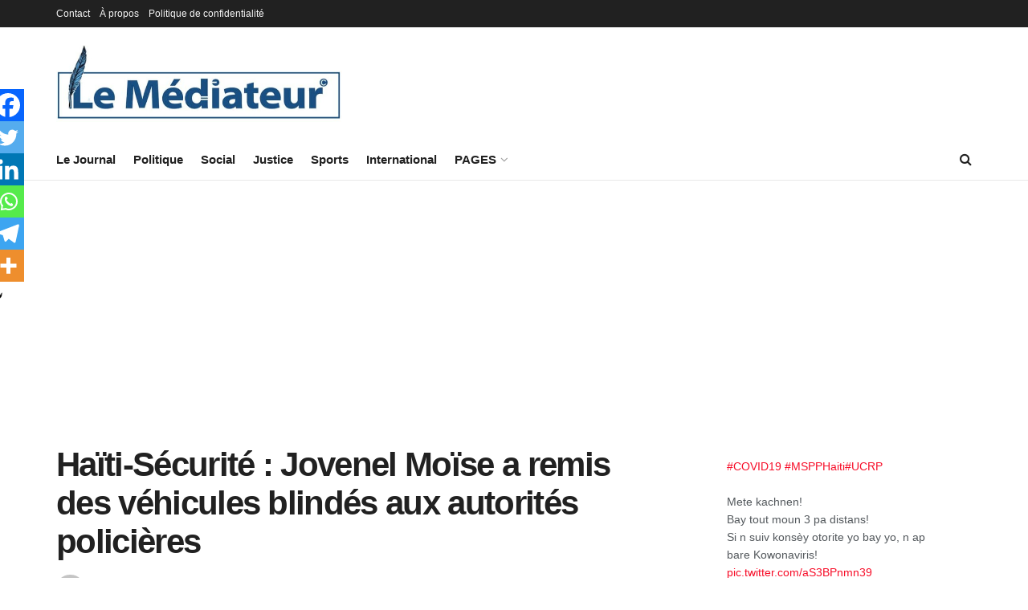

--- FILE ---
content_type: text/html; charset=UTF-8
request_url: https://lemediateurhaiti.com/haiti-securite-les-vehicules-blindes-arrivent-a-port-au-prince/
body_size: 21450
content:
<!doctype html>
<!--[if lt IE 7]> <html class="no-js lt-ie9 lt-ie8 lt-ie7" lang="fr-FR"> <![endif]-->
<!--[if IE 7]>    <html class="no-js lt-ie9 lt-ie8" lang="fr-FR"> <![endif]-->
<!--[if IE 8]>    <html class="no-js lt-ie9" lang="fr-FR"> <![endif]-->
<!--[if IE 9]>    <html class="no-js lt-ie10" lang="fr-FR"> <![endif]-->
<!--[if gt IE 8]><!--> <html class="no-js" lang="fr-FR"> <!--<![endif]-->
<head>
<meta http-equiv="Content-Type" content="text/html; charset=UTF-8" />
<meta name='viewport' content='width=device-width, initial-scale=1, user-scalable=yes' />
<link rel="profile" href="http://gmpg.org/xfn/11" />
<link rel="pingback" href="https://lemediateurhaiti.com/xmlrpc.php" />
<meta name='robots' content='index, follow, max-image-preview:large, max-snippet:-1, max-video-preview:-1' />
<style>img:is([sizes="auto" i], [sizes^="auto," i]) { contain-intrinsic-size: 3000px 1500px }</style>
<meta property="og:type" content="article">
<meta property="og:title" content="Haïti-Sécurité : Jovenel Moïse a remis des véhicules blindés aux autorités policières">
<meta property="og:site_name" content="Le Médiateur">
<meta property="og:description" content="Afin de renforcer la capacité d'intervention des forces de sécurité notamment de la Police Nationale d'Haïti (PNH), le Président de">
<meta property="og:url" content="https://lemediateurhaiti.com/haiti-securite-les-vehicules-blindes-arrivent-a-port-au-prince/">
<meta property="og:locale" content="fr_FR">
<meta property="og:image" content="https://lemediateurhaiti.com/wp-content/uploads/2020/02/IMG_20200222_124449.jpg">
<meta property="og:image:height" content="683">
<meta property="og:image:width" content="1024">
<meta property="article:published_time" content="2020-02-22T13:57:40-04:00">
<meta property="article:modified_time" content="2020-02-23T09:29:58-04:00">
<meta property="article:section" content="Actualités">
<meta property="article:tag" content="Jovenel Moïse">
<meta property="article:tag" content="Police Nationale d’Haïti">
<meta property="article:tag" content="Réception lot d'équipements">
<meta name="twitter:card" content="summary_large_image">
<meta name="twitter:title" content="Haïti-Sécurité : Jovenel Moïse a remis des véhicules blindés aux autorités policières">
<meta name="twitter:description" content="Afin de renforcer la capacité d&#039;intervention des forces de sécurité notamment de la Police Nationale d&#039;Haïti (PNH), le Président de">
<meta name="twitter:url" content="https://lemediateurhaiti.com/haiti-securite-les-vehicules-blindes-arrivent-a-port-au-prince/">
<meta name="twitter:site" content="lhumble">
<meta name="twitter:image" content="https://lemediateurhaiti.com/wp-content/uploads/2020/02/IMG_20200222_124449.jpg">
<meta name="twitter:image:width" content="1024">
<meta name="twitter:image:height" content="683">
<script type="text/javascript">
var jnews_ajax_url = '/?ajax-request=jnews'
</script>
<script type="text/javascript">;window.jnews=window.jnews||{},window.jnews.library=window.jnews.library||{},window.jnews.library=function(){"use strict";var e=this;e.win=window,e.doc=document,e.noop=function(){},e.globalBody=e.doc.getElementsByTagName("body")[0],e.globalBody=e.globalBody?e.globalBody:e.doc,e.win.jnewsDataStorage=e.win.jnewsDataStorage||{_storage:new WeakMap,put:function(e,t,n){this._storage.has(e)||this._storage.set(e,new Map),this._storage.get(e).set(t,n)},get:function(e,t){return this._storage.get(e).get(t)},has:function(e,t){return this._storage.has(e)&&this._storage.get(e).has(t)},remove:function(e,t){var n=this._storage.get(e).delete(t);return 0===!this._storage.get(e).size&&this._storage.delete(e),n}},e.windowWidth=function(){return e.win.innerWidth||e.docEl.clientWidth||e.globalBody.clientWidth},e.windowHeight=function(){return e.win.innerHeight||e.docEl.clientHeight||e.globalBody.clientHeight},e.requestAnimationFrame=e.win.requestAnimationFrame||e.win.webkitRequestAnimationFrame||e.win.mozRequestAnimationFrame||e.win.msRequestAnimationFrame||window.oRequestAnimationFrame||function(e){return setTimeout(e,1e3/60)},e.cancelAnimationFrame=e.win.cancelAnimationFrame||e.win.webkitCancelAnimationFrame||e.win.webkitCancelRequestAnimationFrame||e.win.mozCancelAnimationFrame||e.win.msCancelRequestAnimationFrame||e.win.oCancelRequestAnimationFrame||function(e){clearTimeout(e)},e.classListSupport="classList"in document.createElement("_"),e.hasClass=e.classListSupport?function(e,t){return e.classList.contains(t)}:function(e,t){return e.className.indexOf(t)>=0},e.addClass=e.classListSupport?function(t,n){e.hasClass(t,n)||t.classList.add(n)}:function(t,n){e.hasClass(t,n)||(t.className+=" "+n)},e.removeClass=e.classListSupport?function(t,n){e.hasClass(t,n)&&t.classList.remove(n)}:function(t,n){e.hasClass(t,n)&&(t.className=t.className.replace(n,""))},e.objKeys=function(e){var t=[];for(var n in e)Object.prototype.hasOwnProperty.call(e,n)&&t.push(n);return t},e.isObjectSame=function(e,t){var n=!0;return JSON.stringify(e)!==JSON.stringify(t)&&(n=!1),n},e.extend=function(){for(var e,t,n,o=arguments[0]||{},i=1,a=arguments.length;i<a;i++)if(null!==(e=arguments[i]))for(t in e)o!==(n=e[t])&&void 0!==n&&(o[t]=n);return o},e.dataStorage=e.win.jnewsDataStorage,e.isVisible=function(e){return 0!==e.offsetWidth&&0!==e.offsetHeight||e.getBoundingClientRect().length},e.getHeight=function(e){return e.offsetHeight||e.clientHeight||e.getBoundingClientRect().height},e.getWidth=function(e){return e.offsetWidth||e.clientWidth||e.getBoundingClientRect().width},e.supportsPassive=!1;try{var t=Object.defineProperty({},"passive",{get:function(){e.supportsPassive=!0}});"createEvent"in e.doc?e.win.addEventListener("test",null,t):"fireEvent"in e.doc&&e.win.attachEvent("test",null)}catch(e){}e.passiveOption=!!e.supportsPassive&&{passive:!0},e.setStorage=function(e,t){e="jnews-"+e;var n={expired:Math.floor(((new Date).getTime()+432e5)/1e3)};t=Object.assign(n,t);localStorage.setItem(e,JSON.stringify(t))},e.getStorage=function(e){e="jnews-"+e;var t=localStorage.getItem(e);return null!==t&&0<t.length?JSON.parse(localStorage.getItem(e)):{}},e.expiredStorage=function(){var t,n="jnews-";for(var o in localStorage)o.indexOf(n)>-1&&"undefined"!==(t=e.getStorage(o.replace(n,""))).expired&&t.expired<Math.floor((new Date).getTime()/1e3)&&localStorage.removeItem(o)},e.addEvents=function(t,n,o){for(var i in n){var a=["touchstart","touchmove"].indexOf(i)>=0&&!o&&e.passiveOption;"createEvent"in e.doc?t.addEventListener(i,n[i],a):"fireEvent"in e.doc&&t.attachEvent("on"+i,n[i])}},e.removeEvents=function(t,n){for(var o in n)"createEvent"in e.doc?t.removeEventListener(o,n[o]):"fireEvent"in e.doc&&t.detachEvent("on"+o,n[o])},e.triggerEvents=function(t,n,o){var i;o=o||{detail:null};return"createEvent"in e.doc?(!(i=e.doc.createEvent("CustomEvent")||new CustomEvent(n)).initCustomEvent||i.initCustomEvent(n,!0,!1,o),void t.dispatchEvent(i)):"fireEvent"in e.doc?((i=e.doc.createEventObject()).eventType=n,void t.fireEvent("on"+i.eventType,i)):void 0},e.getParents=function(t,n){void 0===n&&(n=e.doc);for(var o=[],i=t.parentNode,a=!1;!a;)if(i){var r=i;r.querySelectorAll(n).length?a=!0:(o.push(r),i=r.parentNode)}else o=[],a=!0;return o},e.forEach=function(e,t,n){for(var o=0,i=e.length;o<i;o++)t.call(n,e[o],o)},e.getText=function(e){return e.innerText||e.textContent},e.setText=function(e,t){var n="object"==typeof t?t.innerText||t.textContent:t;e.innerText&&(e.innerText=n),e.textContent&&(e.textContent=n)},e.httpBuildQuery=function(t){return e.objKeys(t).reduce(function t(n){var o=arguments.length>1&&void 0!==arguments[1]?arguments[1]:null;return function(i,a){var r=n[a];a=encodeURIComponent(a);var s=o?"".concat(o,"[").concat(a,"]"):a;return null==r||"function"==typeof r?(i.push("".concat(s,"=")),i):["number","boolean","string"].includes(typeof r)?(i.push("".concat(s,"=").concat(encodeURIComponent(r))),i):(i.push(e.objKeys(r).reduce(t(r,s),[]).join("&")),i)}}(t),[]).join("&")},e.get=function(t,n,o,i){return o="function"==typeof o?o:e.noop,e.ajax("GET",t,n,o,i)},e.post=function(t,n,o,i){return o="function"==typeof o?o:e.noop,e.ajax("POST",t,n,o,i)},e.ajax=function(t,n,o,i,a){var r=new XMLHttpRequest,s=n,c=e.httpBuildQuery(o);if(t=-1!=["GET","POST"].indexOf(t)?t:"GET",r.open(t,s+("GET"==t?"?"+c:""),!0),"POST"==t&&r.setRequestHeader("Content-type","application/x-www-form-urlencoded"),r.setRequestHeader("X-Requested-With","XMLHttpRequest"),r.onreadystatechange=function(){4===r.readyState&&200<=r.status&&300>r.status&&"function"==typeof i&&i.call(void 0,r.response)},void 0!==a&&!a){return{xhr:r,send:function(){r.send("POST"==t?c:null)}}}return r.send("POST"==t?c:null),{xhr:r}},e.scrollTo=function(t,n,o){function i(e,t,n){this.start=this.position(),this.change=e-this.start,this.currentTime=0,this.increment=20,this.duration=void 0===n?500:n,this.callback=t,this.finish=!1,this.animateScroll()}return Math.easeInOutQuad=function(e,t,n,o){return(e/=o/2)<1?n/2*e*e+t:-n/2*(--e*(e-2)-1)+t},i.prototype.stop=function(){this.finish=!0},i.prototype.move=function(t){e.doc.documentElement.scrollTop=t,e.globalBody.parentNode.scrollTop=t,e.globalBody.scrollTop=t},i.prototype.position=function(){return e.doc.documentElement.scrollTop||e.globalBody.parentNode.scrollTop||e.globalBody.scrollTop},i.prototype.animateScroll=function(){this.currentTime+=this.increment;var t=Math.easeInOutQuad(this.currentTime,this.start,this.change,this.duration);this.move(t),this.currentTime<this.duration&&!this.finish?e.requestAnimationFrame.call(e.win,this.animateScroll.bind(this)):this.callback&&"function"==typeof this.callback&&this.callback()},new i(t,n,o)},e.unwrap=function(t){var n,o=t;e.forEach(t,(function(e,t){n?n+=e:n=e})),o.replaceWith(n)},e.performance={start:function(e){performance.mark(e+"Start")},stop:function(e){performance.mark(e+"End"),performance.measure(e,e+"Start",e+"End")}},e.fps=function(){var t=0,n=0,o=0;!function(){var i=t=0,a=0,r=0,s=document.getElementById("fpsTable"),c=function(t){void 0===document.getElementsByTagName("body")[0]?e.requestAnimationFrame.call(e.win,(function(){c(t)})):document.getElementsByTagName("body")[0].appendChild(t)};null===s&&((s=document.createElement("div")).style.position="fixed",s.style.top="120px",s.style.left="10px",s.style.width="100px",s.style.height="20px",s.style.border="1px solid black",s.style.fontSize="11px",s.style.zIndex="100000",s.style.backgroundColor="white",s.id="fpsTable",c(s));var l=function(){o++,n=Date.now(),(a=(o/(r=(n-t)/1e3)).toPrecision(2))!=i&&(i=a,s.innerHTML=i+"fps"),1<r&&(t=n,o=0),e.requestAnimationFrame.call(e.win,l)};l()}()},e.instr=function(e,t){for(var n=0;n<t.length;n++)if(-1!==e.toLowerCase().indexOf(t[n].toLowerCase()))return!0},e.winLoad=function(t,n){function o(o){if("complete"===e.doc.readyState||"interactive"===e.doc.readyState)return!o||n?setTimeout(t,n||1):t(o),1}o()||e.addEvents(e.win,{load:o})},e.docReady=function(t,n){function o(o){if("complete"===e.doc.readyState||"interactive"===e.doc.readyState)return!o||n?setTimeout(t,n||1):t(o),1}o()||e.addEvents(e.doc,{DOMContentLoaded:o})},e.fireOnce=function(){e.docReady((function(){e.assets=e.assets||[],e.assets.length&&(e.boot(),e.load_assets())}),50)},e.boot=function(){e.length&&e.doc.querySelectorAll("style[media]").forEach((function(e){"not all"==e.getAttribute("media")&&e.removeAttribute("media")}))},e.create_js=function(t,n){var o=e.doc.createElement("script");switch(o.setAttribute("src",t),n){case"defer":o.setAttribute("defer",!0);break;case"async":o.setAttribute("async",!0);break;case"deferasync":o.setAttribute("defer",!0),o.setAttribute("async",!0)}e.globalBody.appendChild(o)},e.load_assets=function(){"object"==typeof e.assets&&e.forEach(e.assets.slice(0),(function(t,n){var o="";t.defer&&(o+="defer"),t.async&&(o+="async"),e.create_js(t.url,o);var i=e.assets.indexOf(t);i>-1&&e.assets.splice(i,1)})),e.assets=jnewsoption.au_scripts=window.jnewsads=[]},e.setCookie=function(e,t,n){var o="";if(n){var i=new Date;i.setTime(i.getTime()+24*n*60*60*1e3),o="; expires="+i.toUTCString()}document.cookie=e+"="+(t||"")+o+"; path=/"},e.getCookie=function(e){for(var t=e+"=",n=document.cookie.split(";"),o=0;o<n.length;o++){for(var i=n[o];" "==i.charAt(0);)i=i.substring(1,i.length);if(0==i.indexOf(t))return i.substring(t.length,i.length)}return null},e.eraseCookie=function(e){document.cookie=e+"=; Path=/; Expires=Thu, 01 Jan 1970 00:00:01 GMT;"},e.docReady((function(){e.globalBody=e.globalBody==e.doc?e.doc.getElementsByTagName("body")[0]:e.globalBody,e.globalBody=e.globalBody?e.globalBody:e.doc})),e.winLoad((function(){e.winLoad((function(){var t=!1;if(void 0!==window.jnewsadmin)if(void 0!==window.file_version_checker){var n=e.objKeys(window.file_version_checker);n.length?n.forEach((function(e){t||"10.0.4"===window.file_version_checker[e]||(t=!0)})):t=!0}else t=!0;t&&(window.jnewsHelper.getMessage(),window.jnewsHelper.getNotice())}),2500)}))},window.jnews.library=new window.jnews.library;</script>
<!-- This site is optimized with the Yoast SEO plugin v26.7 - https://yoast.com/wordpress/plugins/seo/ -->
<title>Haïti-Sécurité : Jovenel Moïse a remis des véhicules blindés aux autorités policières - Le Médiateur</title>
<link rel="canonical" href="https://lemediateurhaiti.com/?p=15763" />
<meta property="og:locale" content="fr_FR" />
<meta property="og:type" content="article" />
<meta property="og:title" content="Haïti-Sécurité : Jovenel Moïse a remis des véhicules blindés aux autorités policières - Le Médiateur" />
<meta property="og:description" content="PARTAGERAfin de renforcer la capacité d&rsquo;intervention des forces de sécurité notamment de la Police Nationale d&rsquo;Haïti (PNH), le Président de la République, Jovenel Moïse, accompagné du Premier Ministre démissionnaire, Jean Michel Lapin, et d&rsquo;autres responsables de la sécurité du pays, a reçu dans la nuit du vendredi 21 février 2020 un lot d&rsquo;équipements pour les [&hellip;]" />
<meta property="og:url" content="https://lemediateurhaiti.com/?p=15763" />
<meta property="og:site_name" content="Le Médiateur" />
<meta property="article:publisher" content="https://web.facebook.com/lemediateurht/" />
<meta property="article:published_time" content="2020-02-22T17:57:40+00:00" />
<meta property="article:modified_time" content="2020-02-23T13:29:58+00:00" />
<meta property="og:image" content="https://lemediateurhaiti.com/wp-content/uploads/2020/02/IMG_20200222_124449.jpg" />
<meta property="og:image:width" content="1024" />
<meta property="og:image:height" content="683" />
<meta property="og:image:type" content="image/jpeg" />
<meta name="author" content="Le Médiateur" />
<meta name="twitter:card" content="summary_large_image" />
<meta name="twitter:creator" content="@lhumble" />
<meta name="twitter:site" content="@lemediateurht" />
<script type="application/ld+json" class="yoast-schema-graph">{"@context":"https://schema.org","@graph":[{"@type":"Article","@id":"https://lemediateurhaiti.com/?p=15763#article","isPartOf":{"@id":"https://lemediateurhaiti.com/?p=15763"},"author":{"name":"Le Médiateur","@id":"https://lemediateurhaiti.com/#/schema/person/2216316e911f6edffaafb6888d3f36c6"},"headline":"Haïti-Sécurité : Jovenel Moïse a remis des véhicules blindés aux autorités policières","datePublished":"2020-02-22T17:57:40+00:00","dateModified":"2020-02-23T13:29:58+00:00","mainEntityOfPage":{"@id":"https://lemediateurhaiti.com/?p=15763"},"wordCount":198,"publisher":{"@id":"https://lemediateurhaiti.com/#organization"},"image":{"@id":"https://lemediateurhaiti.com/?p=15763#primaryimage"},"thumbnailUrl":"https://lemediateurhaiti.com/wp-content/uploads/2020/02/IMG_20200222_124449.jpg","keywords":["Jovenel Moïse","Police Nationale d’Haïti","Réception lot d'équipements"],"articleSection":["Actualités","Sécurité"],"inLanguage":"fr-FR"},{"@type":"WebPage","@id":"https://lemediateurhaiti.com/?p=15763","url":"https://lemediateurhaiti.com/?p=15763","name":"Haïti-Sécurité : Jovenel Moïse a remis des véhicules blindés aux autorités policières - Le Médiateur","isPartOf":{"@id":"https://lemediateurhaiti.com/#website"},"primaryImageOfPage":{"@id":"https://lemediateurhaiti.com/?p=15763#primaryimage"},"image":{"@id":"https://lemediateurhaiti.com/?p=15763#primaryimage"},"thumbnailUrl":"https://lemediateurhaiti.com/wp-content/uploads/2020/02/IMG_20200222_124449.jpg","datePublished":"2020-02-22T17:57:40+00:00","dateModified":"2020-02-23T13:29:58+00:00","breadcrumb":{"@id":"https://lemediateurhaiti.com/?p=15763#breadcrumb"},"inLanguage":"fr-FR","potentialAction":[{"@type":"ReadAction","target":["https://lemediateurhaiti.com/?p=15763"]}]},{"@type":"ImageObject","inLanguage":"fr-FR","@id":"https://lemediateurhaiti.com/?p=15763#primaryimage","url":"https://lemediateurhaiti.com/wp-content/uploads/2020/02/IMG_20200222_124449.jpg","contentUrl":"https://lemediateurhaiti.com/wp-content/uploads/2020/02/IMG_20200222_124449.jpg","width":1024,"height":683},{"@type":"BreadcrumbList","@id":"https://lemediateurhaiti.com/?p=15763#breadcrumb","itemListElement":[{"@type":"ListItem","position":1,"name":"Accueil","item":"https://lemediateurhaiti.com/"},{"@type":"ListItem","position":2,"name":"Haïti-Sécurité : Jovenel Moïse a remis des véhicules blindés aux autorités policières"}]},{"@type":"WebSite","@id":"https://lemediateurhaiti.com/#website","url":"https://lemediateurhaiti.com/","name":"Le Médiateur","description":"Le pont entre vous et la bonne information","publisher":{"@id":"https://lemediateurhaiti.com/#organization"},"potentialAction":[{"@type":"SearchAction","target":{"@type":"EntryPoint","urlTemplate":"https://lemediateurhaiti.com/?s={search_term_string}"},"query-input":{"@type":"PropertyValueSpecification","valueRequired":true,"valueName":"search_term_string"}}],"inLanguage":"fr-FR"},{"@type":"Organization","@id":"https://lemediateurhaiti.com/#organization","name":"Le Médiateur","url":"https://lemediateurhaiti.com/","logo":{"@type":"ImageObject","inLanguage":"fr-FR","@id":"https://lemediateurhaiti.com/#/schema/logo/image/","url":"https://i0.wp.com/lemediateurhaiti.com/wp-content/uploads/2020/03/Logo-Le-Mediateur-3.jpg?fit=711%2C192&ssl=1","contentUrl":"https://i0.wp.com/lemediateurhaiti.com/wp-content/uploads/2020/03/Logo-Le-Mediateur-3.jpg?fit=711%2C192&ssl=1","width":711,"height":192,"caption":"Le Médiateur"},"image":{"@id":"https://lemediateurhaiti.com/#/schema/logo/image/"},"sameAs":["https://web.facebook.com/lemediateurht/","https://x.com/lemediateurht","https://www.instagram.com/lemediateurht/","https://www.youtube.com/channel/UCoEAR5o39208iEbP3CQvaLQ"]},{"@type":"Person","@id":"https://lemediateurhaiti.com/#/schema/person/2216316e911f6edffaafb6888d3f36c6","name":"Le Médiateur","image":{"@type":"ImageObject","inLanguage":"fr-FR","@id":"https://lemediateurhaiti.com/#/schema/person/image/","url":"https://secure.gravatar.com/avatar/e5a1f86e35f3ed27c1108f7e8de55268185a8e5b548a16fc304231e9e9f5531a?s=96&d=mm&r=g","contentUrl":"https://secure.gravatar.com/avatar/e5a1f86e35f3ed27c1108f7e8de55268185a8e5b548a16fc304231e9e9f5531a?s=96&d=mm&r=g","caption":"Le Médiateur"},"sameAs":["https://x.com/lhumble","redaction"],"url":"https://lemediateurhaiti.com/author/redaction/"}]}</script>
<!-- / Yoast SEO plugin. -->
<link rel='dns-prefetch' href='//stats.wp.com' />
<link rel='preconnect' href='//c0.wp.com' />
<link rel='stylesheet' id='jetpack_related-posts-css' href='//c0.wp.com/p/jetpack/15.4/modules/related-posts/related-posts.css' type='text/css' media='all' />
<link rel='stylesheet' id='wp-block-library-css' href='//c0.wp.com/c/6.8.3/wp-includes/css/dist/block-library/style.min.css' type='text/css' media='all' />
<style id='classic-theme-styles-inline-css' type='text/css'>
/*! This file is auto-generated */
.wp-block-button__link{color:#fff;background-color:#32373c;border-radius:9999px;box-shadow:none;text-decoration:none;padding:calc(.667em + 2px) calc(1.333em + 2px);font-size:1.125em}.wp-block-file__button{background:#32373c;color:#fff;text-decoration:none}
</style>
<link rel='stylesheet' id='mediaelement-css' href='//c0.wp.com/c/6.8.3/wp-includes/js/mediaelement/mediaelementplayer-legacy.min.css' type='text/css' media='all' />
<link rel='stylesheet' id='wp-mediaelement-css' href='//c0.wp.com/c/6.8.3/wp-includes/js/mediaelement/wp-mediaelement.min.css' type='text/css' media='all' />
<style id='jetpack-sharing-buttons-style-inline-css' type='text/css'>
.jetpack-sharing-buttons__services-list{display:flex;flex-direction:row;flex-wrap:wrap;gap:0;list-style-type:none;margin:5px;padding:0}.jetpack-sharing-buttons__services-list.has-small-icon-size{font-size:12px}.jetpack-sharing-buttons__services-list.has-normal-icon-size{font-size:16px}.jetpack-sharing-buttons__services-list.has-large-icon-size{font-size:24px}.jetpack-sharing-buttons__services-list.has-huge-icon-size{font-size:36px}@media print{.jetpack-sharing-buttons__services-list{display:none!important}}.editor-styles-wrapper .wp-block-jetpack-sharing-buttons{gap:0;padding-inline-start:0}ul.jetpack-sharing-buttons__services-list.has-background{padding:1.25em 2.375em}
</style>
<style id='global-styles-inline-css' type='text/css'>
:root{--wp--preset--aspect-ratio--square: 1;--wp--preset--aspect-ratio--4-3: 4/3;--wp--preset--aspect-ratio--3-4: 3/4;--wp--preset--aspect-ratio--3-2: 3/2;--wp--preset--aspect-ratio--2-3: 2/3;--wp--preset--aspect-ratio--16-9: 16/9;--wp--preset--aspect-ratio--9-16: 9/16;--wp--preset--color--black: #000000;--wp--preset--color--cyan-bluish-gray: #abb8c3;--wp--preset--color--white: #ffffff;--wp--preset--color--pale-pink: #f78da7;--wp--preset--color--vivid-red: #cf2e2e;--wp--preset--color--luminous-vivid-orange: #ff6900;--wp--preset--color--luminous-vivid-amber: #fcb900;--wp--preset--color--light-green-cyan: #7bdcb5;--wp--preset--color--vivid-green-cyan: #00d084;--wp--preset--color--pale-cyan-blue: #8ed1fc;--wp--preset--color--vivid-cyan-blue: #0693e3;--wp--preset--color--vivid-purple: #9b51e0;--wp--preset--gradient--vivid-cyan-blue-to-vivid-purple: linear-gradient(135deg,rgba(6,147,227,1) 0%,rgb(155,81,224) 100%);--wp--preset--gradient--light-green-cyan-to-vivid-green-cyan: linear-gradient(135deg,rgb(122,220,180) 0%,rgb(0,208,130) 100%);--wp--preset--gradient--luminous-vivid-amber-to-luminous-vivid-orange: linear-gradient(135deg,rgba(252,185,0,1) 0%,rgba(255,105,0,1) 100%);--wp--preset--gradient--luminous-vivid-orange-to-vivid-red: linear-gradient(135deg,rgba(255,105,0,1) 0%,rgb(207,46,46) 100%);--wp--preset--gradient--very-light-gray-to-cyan-bluish-gray: linear-gradient(135deg,rgb(238,238,238) 0%,rgb(169,184,195) 100%);--wp--preset--gradient--cool-to-warm-spectrum: linear-gradient(135deg,rgb(74,234,220) 0%,rgb(151,120,209) 20%,rgb(207,42,186) 40%,rgb(238,44,130) 60%,rgb(251,105,98) 80%,rgb(254,248,76) 100%);--wp--preset--gradient--blush-light-purple: linear-gradient(135deg,rgb(255,206,236) 0%,rgb(152,150,240) 100%);--wp--preset--gradient--blush-bordeaux: linear-gradient(135deg,rgb(254,205,165) 0%,rgb(254,45,45) 50%,rgb(107,0,62) 100%);--wp--preset--gradient--luminous-dusk: linear-gradient(135deg,rgb(255,203,112) 0%,rgb(199,81,192) 50%,rgb(65,88,208) 100%);--wp--preset--gradient--pale-ocean: linear-gradient(135deg,rgb(255,245,203) 0%,rgb(182,227,212) 50%,rgb(51,167,181) 100%);--wp--preset--gradient--electric-grass: linear-gradient(135deg,rgb(202,248,128) 0%,rgb(113,206,126) 100%);--wp--preset--gradient--midnight: linear-gradient(135deg,rgb(2,3,129) 0%,rgb(40,116,252) 100%);--wp--preset--font-size--small: 13px;--wp--preset--font-size--medium: 20px;--wp--preset--font-size--large: 36px;--wp--preset--font-size--x-large: 42px;--wp--preset--spacing--20: 0.44rem;--wp--preset--spacing--30: 0.67rem;--wp--preset--spacing--40: 1rem;--wp--preset--spacing--50: 1.5rem;--wp--preset--spacing--60: 2.25rem;--wp--preset--spacing--70: 3.38rem;--wp--preset--spacing--80: 5.06rem;--wp--preset--shadow--natural: 6px 6px 9px rgba(0, 0, 0, 0.2);--wp--preset--shadow--deep: 12px 12px 50px rgba(0, 0, 0, 0.4);--wp--preset--shadow--sharp: 6px 6px 0px rgba(0, 0, 0, 0.2);--wp--preset--shadow--outlined: 6px 6px 0px -3px rgba(255, 255, 255, 1), 6px 6px rgba(0, 0, 0, 1);--wp--preset--shadow--crisp: 6px 6px 0px rgba(0, 0, 0, 1);}:where(.is-layout-flex){gap: 0.5em;}:where(.is-layout-grid){gap: 0.5em;}body .is-layout-flex{display: flex;}.is-layout-flex{flex-wrap: wrap;align-items: center;}.is-layout-flex > :is(*, div){margin: 0;}body .is-layout-grid{display: grid;}.is-layout-grid > :is(*, div){margin: 0;}:where(.wp-block-columns.is-layout-flex){gap: 2em;}:where(.wp-block-columns.is-layout-grid){gap: 2em;}:where(.wp-block-post-template.is-layout-flex){gap: 1.25em;}:where(.wp-block-post-template.is-layout-grid){gap: 1.25em;}.has-black-color{color: var(--wp--preset--color--black) !important;}.has-cyan-bluish-gray-color{color: var(--wp--preset--color--cyan-bluish-gray) !important;}.has-white-color{color: var(--wp--preset--color--white) !important;}.has-pale-pink-color{color: var(--wp--preset--color--pale-pink) !important;}.has-vivid-red-color{color: var(--wp--preset--color--vivid-red) !important;}.has-luminous-vivid-orange-color{color: var(--wp--preset--color--luminous-vivid-orange) !important;}.has-luminous-vivid-amber-color{color: var(--wp--preset--color--luminous-vivid-amber) !important;}.has-light-green-cyan-color{color: var(--wp--preset--color--light-green-cyan) !important;}.has-vivid-green-cyan-color{color: var(--wp--preset--color--vivid-green-cyan) !important;}.has-pale-cyan-blue-color{color: var(--wp--preset--color--pale-cyan-blue) !important;}.has-vivid-cyan-blue-color{color: var(--wp--preset--color--vivid-cyan-blue) !important;}.has-vivid-purple-color{color: var(--wp--preset--color--vivid-purple) !important;}.has-black-background-color{background-color: var(--wp--preset--color--black) !important;}.has-cyan-bluish-gray-background-color{background-color: var(--wp--preset--color--cyan-bluish-gray) !important;}.has-white-background-color{background-color: var(--wp--preset--color--white) !important;}.has-pale-pink-background-color{background-color: var(--wp--preset--color--pale-pink) !important;}.has-vivid-red-background-color{background-color: var(--wp--preset--color--vivid-red) !important;}.has-luminous-vivid-orange-background-color{background-color: var(--wp--preset--color--luminous-vivid-orange) !important;}.has-luminous-vivid-amber-background-color{background-color: var(--wp--preset--color--luminous-vivid-amber) !important;}.has-light-green-cyan-background-color{background-color: var(--wp--preset--color--light-green-cyan) !important;}.has-vivid-green-cyan-background-color{background-color: var(--wp--preset--color--vivid-green-cyan) !important;}.has-pale-cyan-blue-background-color{background-color: var(--wp--preset--color--pale-cyan-blue) !important;}.has-vivid-cyan-blue-background-color{background-color: var(--wp--preset--color--vivid-cyan-blue) !important;}.has-vivid-purple-background-color{background-color: var(--wp--preset--color--vivid-purple) !important;}.has-black-border-color{border-color: var(--wp--preset--color--black) !important;}.has-cyan-bluish-gray-border-color{border-color: var(--wp--preset--color--cyan-bluish-gray) !important;}.has-white-border-color{border-color: var(--wp--preset--color--white) !important;}.has-pale-pink-border-color{border-color: var(--wp--preset--color--pale-pink) !important;}.has-vivid-red-border-color{border-color: var(--wp--preset--color--vivid-red) !important;}.has-luminous-vivid-orange-border-color{border-color: var(--wp--preset--color--luminous-vivid-orange) !important;}.has-luminous-vivid-amber-border-color{border-color: var(--wp--preset--color--luminous-vivid-amber) !important;}.has-light-green-cyan-border-color{border-color: var(--wp--preset--color--light-green-cyan) !important;}.has-vivid-green-cyan-border-color{border-color: var(--wp--preset--color--vivid-green-cyan) !important;}.has-pale-cyan-blue-border-color{border-color: var(--wp--preset--color--pale-cyan-blue) !important;}.has-vivid-cyan-blue-border-color{border-color: var(--wp--preset--color--vivid-cyan-blue) !important;}.has-vivid-purple-border-color{border-color: var(--wp--preset--color--vivid-purple) !important;}.has-vivid-cyan-blue-to-vivid-purple-gradient-background{background: var(--wp--preset--gradient--vivid-cyan-blue-to-vivid-purple) !important;}.has-light-green-cyan-to-vivid-green-cyan-gradient-background{background: var(--wp--preset--gradient--light-green-cyan-to-vivid-green-cyan) !important;}.has-luminous-vivid-amber-to-luminous-vivid-orange-gradient-background{background: var(--wp--preset--gradient--luminous-vivid-amber-to-luminous-vivid-orange) !important;}.has-luminous-vivid-orange-to-vivid-red-gradient-background{background: var(--wp--preset--gradient--luminous-vivid-orange-to-vivid-red) !important;}.has-very-light-gray-to-cyan-bluish-gray-gradient-background{background: var(--wp--preset--gradient--very-light-gray-to-cyan-bluish-gray) !important;}.has-cool-to-warm-spectrum-gradient-background{background: var(--wp--preset--gradient--cool-to-warm-spectrum) !important;}.has-blush-light-purple-gradient-background{background: var(--wp--preset--gradient--blush-light-purple) !important;}.has-blush-bordeaux-gradient-background{background: var(--wp--preset--gradient--blush-bordeaux) !important;}.has-luminous-dusk-gradient-background{background: var(--wp--preset--gradient--luminous-dusk) !important;}.has-pale-ocean-gradient-background{background: var(--wp--preset--gradient--pale-ocean) !important;}.has-electric-grass-gradient-background{background: var(--wp--preset--gradient--electric-grass) !important;}.has-midnight-gradient-background{background: var(--wp--preset--gradient--midnight) !important;}.has-small-font-size{font-size: var(--wp--preset--font-size--small) !important;}.has-medium-font-size{font-size: var(--wp--preset--font-size--medium) !important;}.has-large-font-size{font-size: var(--wp--preset--font-size--large) !important;}.has-x-large-font-size{font-size: var(--wp--preset--font-size--x-large) !important;}
:where(.wp-block-post-template.is-layout-flex){gap: 1.25em;}:where(.wp-block-post-template.is-layout-grid){gap: 1.25em;}
:where(.wp-block-columns.is-layout-flex){gap: 2em;}:where(.wp-block-columns.is-layout-grid){gap: 2em;}
:root :where(.wp-block-pullquote){font-size: 1.5em;line-height: 1.6;}
</style>
<link rel='stylesheet' id='js_composer_front-css' href='//lemediateurhaiti.com/wp-content/plugins/js_composer/assets/css/js_composer.min.css' type='text/css' media='all' />
<link rel='stylesheet' id='heateor_sss_frontend_css-css' href='//lemediateurhaiti.com/wp-content/plugins/sassy-social-share/public/css/sassy-social-share-public.css' type='text/css' media='all' />
<style id='heateor_sss_frontend_css-inline-css' type='text/css'>
.heateor_sss_button_instagram span.heateor_sss_svg,a.heateor_sss_instagram span.heateor_sss_svg{background:radial-gradient(circle at 30% 107%,#fdf497 0,#fdf497 5%,#fd5949 45%,#d6249f 60%,#285aeb 90%)}.heateor_sss_horizontal_sharing .heateor_sss_svg,.heateor_sss_standard_follow_icons_container .heateor_sss_svg{color:#fff;border-width:0px;border-style:solid;border-color:transparent}.heateor_sss_horizontal_sharing .heateorSssTCBackground{color:#666}.heateor_sss_horizontal_sharing span.heateor_sss_svg:hover,.heateor_sss_standard_follow_icons_container span.heateor_sss_svg:hover{border-color:transparent;}.heateor_sss_vertical_sharing span.heateor_sss_svg,.heateor_sss_floating_follow_icons_container span.heateor_sss_svg{color:#fff;border-width:0px;border-style:solid;border-color:transparent;}.heateor_sss_vertical_sharing .heateorSssTCBackground{color:#666;}.heateor_sss_vertical_sharing span.heateor_sss_svg:hover,.heateor_sss_floating_follow_icons_container span.heateor_sss_svg:hover{border-color:transparent;}@media screen and (max-width:783px) {.heateor_sss_vertical_sharing{display:none!important}}div.heateor_sss_mobile_footer{display:none;}@media screen and (max-width:783px){div.heateor_sss_bottom_sharing .heateorSssTCBackground{background-color:white}div.heateor_sss_bottom_sharing{width:100%!important;left:0!important;}div.heateor_sss_bottom_sharing a{width:16.666666666667% !important;}div.heateor_sss_bottom_sharing .heateor_sss_svg{width: 100% !important;}div.heateor_sss_bottom_sharing div.heateorSssTotalShareCount{font-size:1em!important;line-height:28px!important}div.heateor_sss_bottom_sharing div.heateorSssTotalShareText{font-size:.7em!important;line-height:0px!important}div.heateor_sss_mobile_footer{display:block;height:40px;}.heateor_sss_bottom_sharing{padding:0!important;display:block!important;width:auto!important;bottom:-2px!important;top: auto!important;}.heateor_sss_bottom_sharing .heateor_sss_square_count{line-height:inherit;}.heateor_sss_bottom_sharing .heateorSssSharingArrow{display:none;}.heateor_sss_bottom_sharing .heateorSssTCBackground{margin-right:1.1em!important}}
</style>
<link rel='stylesheet' id='jnews-frontend-css' href='//lemediateurhaiti.com/wp-content/themes/jnews/assets/dist/frontend.min.css' type='text/css' media='all' />
<link rel='stylesheet' id='jnews-js-composer-css' href='//lemediateurhaiti.com/wp-content/themes/jnews/assets/css/js-composer-frontend.css' type='text/css' media='all' />
<link rel='stylesheet' id='jnews-style-css' href='//lemediateurhaiti.com/wp-content/themes/jnews/style.css' type='text/css' media='all' />
<link rel='stylesheet' id='jnews-darkmode-css' href='//lemediateurhaiti.com/wp-content/themes/jnews/assets/css/darkmode.css' type='text/css' media='all' />
<link rel='stylesheet' id='jnews-scheme-css' href='//lemediateurhaiti.com/wp-content/themes/jnews/data/import/newspaper/scheme.css' type='text/css' media='all' />
<script type="text/javascript" id="jetpack_related-posts-js-extra">
/* <![CDATA[ */
var related_posts_js_options = {"post_heading":"h4"};
/* ]]> */
</script>
<script type="text/javascript" src="//c0.wp.com/p/jetpack/15.4/_inc/build/related-posts/related-posts.min.js" id="jetpack_related-posts-js"></script>
<script type="text/javascript" src="//c0.wp.com/c/6.8.3/wp-includes/js/jquery/jquery.min.js" id="jquery-core-js"></script>
<script type="text/javascript" src="//c0.wp.com/c/6.8.3/wp-includes/js/jquery/jquery-migrate.min.js" id="jquery-migrate-js"></script>
<script></script><link rel="https://api.w.org/" href="https://lemediateurhaiti.com/wp-json/" /><link rel="alternate" title="JSON" type="application/json" href="https://lemediateurhaiti.com/wp-json/wp/v2/posts/15763" /><script async src="https://pagead2.googlesyndication.com/pagead/js/adsbygoogle.js?client=ca-pub-1512120801740663"
crossorigin="anonymous"></script>	<style>img#wpstats{display:none}</style>
<meta name="generator" content="Powered by WPBakery Page Builder - drag and drop page builder for WordPress."/>
<link rel="icon" href="https://lemediateurhaiti.com/wp-content/uploads/2020/03/cropped-IMG-20200103-WA0032-1-32x32.jpg" sizes="32x32" />
<link rel="icon" href="https://lemediateurhaiti.com/wp-content/uploads/2020/03/cropped-IMG-20200103-WA0032-1-192x192.jpg" sizes="192x192" />
<link rel="apple-touch-icon" href="https://lemediateurhaiti.com/wp-content/uploads/2020/03/cropped-IMG-20200103-WA0032-1-180x180.jpg" />
<meta name="msapplication-TileImage" content="https://lemediateurhaiti.com/wp-content/uploads/2020/03/cropped-IMG-20200103-WA0032-1-270x270.jpg" />
<style id="jeg_dynamic_css" type="text/css" data-type="jeg_custom-css">.jeg_mobile_bottombar { height : 60px; line-height : 60px; } </style><style type="text/css">
.no_thumbnail .jeg_thumb,
.thumbnail-container.no_thumbnail {
display: none !important;
}
.jeg_search_result .jeg_pl_xs_3.no_thumbnail .jeg_postblock_content,
.jeg_sidefeed .jeg_pl_xs_3.no_thumbnail .jeg_postblock_content,
.jeg_pl_sm.no_thumbnail .jeg_postblock_content {
margin-left: 0;
}
.jeg_postblock_11 .no_thumbnail .jeg_postblock_content,
.jeg_postblock_12 .no_thumbnail .jeg_postblock_content,
.jeg_postblock_12.jeg_col_3o3 .no_thumbnail .jeg_postblock_content  {
margin-top: 0;
}
.jeg_postblock_15 .jeg_pl_md_box.no_thumbnail .jeg_postblock_content,
.jeg_postblock_19 .jeg_pl_md_box.no_thumbnail .jeg_postblock_content,
.jeg_postblock_24 .jeg_pl_md_box.no_thumbnail .jeg_postblock_content,
.jeg_sidefeed .jeg_pl_md_box .jeg_postblock_content {
position: relative;
}
.jeg_postblock_carousel_2 .no_thumbnail .jeg_post_title a,
.jeg_postblock_carousel_2 .no_thumbnail .jeg_post_title a:hover,
.jeg_postblock_carousel_2 .no_thumbnail .jeg_post_meta .fa {
color: #212121 !important;
} 
.jnews-dark-mode .jeg_postblock_carousel_2 .no_thumbnail .jeg_post_title a,
.jnews-dark-mode .jeg_postblock_carousel_2 .no_thumbnail .jeg_post_title a:hover,
.jnews-dark-mode .jeg_postblock_carousel_2 .no_thumbnail .jeg_post_meta .fa {
color: #fff !important;
} 
</style>		<style type="text/css" id="wp-custom-css">
img.jeg_logo_img.litespeed-loaded, img.jeg_logo_img{
max-width: 550px;
}		</style>
<noscript><style> .wpb_animate_when_almost_visible { opacity: 1; }</style></noscript></head>
<body class="wp-singular post-template-default single single-post postid-15763 single-format-standard wp-embed-responsive wp-theme-jnews jeg_toggle_light jeg_single_tpl_1 jnews jsc_normal wpb-js-composer js-comp-ver-8.2 vc_responsive">
<div class="jeg_ad jeg_ad_top jnews_header_top_ads">
<div class='ads-wrapper  '></div>    </div>
<!-- The Main Wrapper
============================================= -->
<div class="jeg_viewport">
<div class="jeg_header_wrapper">
<div class="jeg_header_instagram_wrapper">
</div>
<!-- HEADER -->
<div class="jeg_header normal">
<div class="jeg_topbar jeg_container jeg_navbar_wrapper dark">
<div class="container">
<div class="jeg_nav_row">
<div class="jeg_nav_col jeg_nav_left  jeg_nav_grow">
<div class="item_wrap jeg_nav_alignleft">
<div class="jeg_nav_item">
<ul class="jeg_menu jeg_top_menu"><li id="menu-item-19093" class="menu-item menu-item-type-post_type menu-item-object-page menu-item-19093"><a href="https://lemediateurhaiti.com/contact/">Contact</a></li>
<li id="menu-item-19094" class="menu-item menu-item-type-post_type menu-item-object-page menu-item-19094"><a href="https://lemediateurhaiti.com/a-propos/">À propos</a></li>
<li id="menu-item-19095" class="menu-item menu-item-type-post_type menu-item-object-page menu-item-privacy-policy menu-item-19095"><a rel="privacy-policy" href="https://lemediateurhaiti.com/politque/">Politique de confidentialité</a></li>
</ul></div>                    </div>
</div>
<div class="jeg_nav_col jeg_nav_center  jeg_nav_normal">
<div class="item_wrap jeg_nav_aligncenter">
</div>
</div>
<div class="jeg_nav_col jeg_nav_right  jeg_nav_normal">
<div class="item_wrap jeg_nav_alignright">
</div>
</div>
</div>
</div>
</div><!-- /.jeg_container --><div class="jeg_midbar jeg_container jeg_navbar_wrapper normal">
<div class="container">
<div class="jeg_nav_row">
<div class="jeg_nav_col jeg_nav_left jeg_nav_normal">
<div class="item_wrap jeg_nav_alignleft">
<div class="jeg_nav_item jeg_logo jeg_desktop_logo">
<div class="site-title">
<a href="https://lemediateurhaiti.com/" aria-label="Visit Homepage" style="padding: 0 0 0 0;">
<img class='jeg_logo_img' src="https://lemediateurhaiti.com/wp-content/uploads/2020/03/Logo-Le-Mediateur-3.jpg" srcset="https://lemediateurhaiti.com/wp-content/uploads/2020/03/Logo-Le-Mediateur-3.jpg 1x, https://lemediateurhaiti.com/wp-content/uploads/2020/03/Logo-Le-Mediateur-3.jpg 2x" alt="Le Médiateur"data-light-src="https://lemediateurhaiti.com/wp-content/uploads/2020/03/Logo-Le-Mediateur-3.jpg" data-light-srcset="https://lemediateurhaiti.com/wp-content/uploads/2020/03/Logo-Le-Mediateur-3.jpg 1x, https://lemediateurhaiti.com/wp-content/uploads/2020/03/Logo-Le-Mediateur-3.jpg 2x" data-dark-src="https://lemediateurhaiti.com/wp-content/uploads/2020/03/Logo-Le-Mediateur-3.jpg" data-dark-srcset="https://lemediateurhaiti.com/wp-content/uploads/2020/03/Logo-Le-Mediateur-3.jpg 1x, https://lemediateurhaiti.com/wp-content/uploads/2020/03/Logo-Le-Mediateur-3.jpg 2x">			</a>
</div>
</div>
</div>
</div>
<div class="jeg_nav_col jeg_nav_center jeg_nav_normal">
<div class="item_wrap jeg_nav_aligncenter">
</div>
</div>
<div class="jeg_nav_col jeg_nav_right jeg_nav_grow">
<div class="item_wrap jeg_nav_alignright">
</div>
</div>
</div>
</div>
</div><div class="jeg_bottombar jeg_navbar jeg_container jeg_navbar_wrapper jeg_navbar_normal jeg_navbar_normal">
<div class="container">
<div class="jeg_nav_row">
<div class="jeg_nav_col jeg_nav_left jeg_nav_grow">
<div class="item_wrap jeg_nav_alignleft">
<div class="jeg_nav_item jeg_main_menu_wrapper">
<div class="jeg_mainmenu_wrap"><ul class="jeg_menu jeg_main_menu jeg_menu_style_1" data-animation="animate"><li id="menu-item-2283" class="menu-item menu-item-type-post_type menu-item-object-page menu-item-home menu-item-2283 bgnav" data-item-row="default" ><a href="https://lemediateurhaiti.com/">Le Journal</a></li>
<li id="menu-item-6099" class="menu-item menu-item-type-taxonomy menu-item-object-category menu-item-6099 bgnav" data-item-row="default" ><a href="https://lemediateurhaiti.com/category/politique/">Politique</a></li>
<li id="menu-item-6101" class="menu-item menu-item-type-taxonomy menu-item-object-category menu-item-6101 bgnav" data-item-row="default" ><a href="https://lemediateurhaiti.com/category/societe/">Social</a></li>
<li id="menu-item-1975" class="menu-item menu-item-type-taxonomy menu-item-object-category menu-item-1975 bgnav" data-item-row="default" ><a href="https://lemediateurhaiti.com/category/justice/">Justice</a></li>
<li id="menu-item-5825" class="menu-item menu-item-type-taxonomy menu-item-object-category menu-item-5825 bgnav" data-item-row="default" ><a href="https://lemediateurhaiti.com/category/sports/">Sports</a></li>
<li id="menu-item-2964" class="menu-item menu-item-type-taxonomy menu-item-object-category menu-item-2964 bgnav" data-item-row="default" ><a href="https://lemediateurhaiti.com/category/international/">International</a></li>
<li id="menu-item-16343" class="menu-item menu-item-type-custom menu-item-object-custom menu-item-has-children menu-item-16343 bgnav" data-item-row="default" ><a href="#">PAGES</a>
<ul class="sub-menu">
<li id="menu-item-16348" class="menu-item menu-item-type-post_type menu-item-object-page menu-item-16348 bgnav" data-item-row="default" ><a href="https://lemediateurhaiti.com/a-propos/">À propos</a></li>
<li id="menu-item-16347" class="menu-item menu-item-type-post_type menu-item-object-page menu-item-privacy-policy menu-item-16347 bgnav" data-item-row="default" ><a href="https://lemediateurhaiti.com/politque/">Politique de confidentialité</a></li>
<li id="menu-item-16349" class="menu-item menu-item-type-post_type menu-item-object-page menu-item-16349 bgnav" data-item-row="default" ><a href="https://lemediateurhaiti.com/contact/">Contact</a></li>
</ul>
</li>
</ul></div></div>
</div>
</div>
<div class="jeg_nav_col jeg_nav_center jeg_nav_normal">
<div class="item_wrap jeg_nav_aligncenter">
</div>
</div>
<div class="jeg_nav_col jeg_nav_right jeg_nav_normal">
<div class="item_wrap jeg_nav_alignright">
<!-- Search Icon -->
<div class="jeg_nav_item jeg_search_wrapper search_icon jeg_search_popup_expand">
<a href="#" class="jeg_search_toggle" aria-label="Search Button"><i class="fa fa-search"></i></a>
<form action="https://lemediateurhaiti.com/" method="get" class="jeg_search_form" target="_top">
<input name="s" class="jeg_search_input" placeholder="Recherche ..." type="text" value="" autocomplete="off">
<button aria-label="Search Button" type="submit" class="jeg_search_button btn"><i class="fa fa-search"></i></button>
</form>
<!-- jeg_search_hide with_result no_result -->
<div class="jeg_search_result jeg_search_hide with_result">
<div class="search-result-wrapper">
</div>
<div class="search-link search-noresult">
Pas de résultats    </div>
<div class="search-link search-all-button">
<i class="fa fa-search"></i> Voir tous les résultats     </div>
</div></div>                    </div>
</div>
</div>
</div>
</div></div><!-- /.jeg_header -->        </div>
<div class="jeg_header_sticky">
<div class="sticky_blankspace"></div>
<div class="jeg_header normal">
<div class="jeg_container">
<div data-mode="scroll" class="jeg_stickybar jeg_navbar jeg_navbar_wrapper jeg_navbar_normal jeg_navbar_normal">
<div class="container">
<div class="jeg_nav_row">
<div class="jeg_nav_col jeg_nav_left jeg_nav_grow">
<div class="item_wrap jeg_nav_alignleft">
<div class="jeg_nav_item jeg_main_menu_wrapper">
<div class="jeg_mainmenu_wrap"><ul class="jeg_menu jeg_main_menu jeg_menu_style_1" data-animation="animate"><li id="menu-item-2283" class="menu-item menu-item-type-post_type menu-item-object-page menu-item-home menu-item-2283 bgnav" data-item-row="default" ><a href="https://lemediateurhaiti.com/">Le Journal</a></li>
<li id="menu-item-6099" class="menu-item menu-item-type-taxonomy menu-item-object-category menu-item-6099 bgnav" data-item-row="default" ><a href="https://lemediateurhaiti.com/category/politique/">Politique</a></li>
<li id="menu-item-6101" class="menu-item menu-item-type-taxonomy menu-item-object-category menu-item-6101 bgnav" data-item-row="default" ><a href="https://lemediateurhaiti.com/category/societe/">Social</a></li>
<li id="menu-item-1975" class="menu-item menu-item-type-taxonomy menu-item-object-category menu-item-1975 bgnav" data-item-row="default" ><a href="https://lemediateurhaiti.com/category/justice/">Justice</a></li>
<li id="menu-item-5825" class="menu-item menu-item-type-taxonomy menu-item-object-category menu-item-5825 bgnav" data-item-row="default" ><a href="https://lemediateurhaiti.com/category/sports/">Sports</a></li>
<li id="menu-item-2964" class="menu-item menu-item-type-taxonomy menu-item-object-category menu-item-2964 bgnav" data-item-row="default" ><a href="https://lemediateurhaiti.com/category/international/">International</a></li>
<li id="menu-item-16343" class="menu-item menu-item-type-custom menu-item-object-custom menu-item-has-children menu-item-16343 bgnav" data-item-row="default" ><a href="#">PAGES</a>
<ul class="sub-menu">
<li id="menu-item-16348" class="menu-item menu-item-type-post_type menu-item-object-page menu-item-16348 bgnav" data-item-row="default" ><a href="https://lemediateurhaiti.com/a-propos/">À propos</a></li>
<li id="menu-item-16347" class="menu-item menu-item-type-post_type menu-item-object-page menu-item-privacy-policy menu-item-16347 bgnav" data-item-row="default" ><a href="https://lemediateurhaiti.com/politque/">Politique de confidentialité</a></li>
<li id="menu-item-16349" class="menu-item menu-item-type-post_type menu-item-object-page menu-item-16349 bgnav" data-item-row="default" ><a href="https://lemediateurhaiti.com/contact/">Contact</a></li>
</ul>
</li>
</ul></div></div>
</div>
</div>
<div class="jeg_nav_col jeg_nav_center jeg_nav_normal">
<div class="item_wrap jeg_nav_aligncenter">
</div>
</div>
<div class="jeg_nav_col jeg_nav_right jeg_nav_normal">
<div class="item_wrap jeg_nav_alignright">
<!-- Search Icon -->
<div class="jeg_nav_item jeg_search_wrapper search_icon jeg_search_popup_expand">
<a href="#" class="jeg_search_toggle" aria-label="Search Button"><i class="fa fa-search"></i></a>
<form action="https://lemediateurhaiti.com/" method="get" class="jeg_search_form" target="_top">
<input name="s" class="jeg_search_input" placeholder="Recherche ..." type="text" value="" autocomplete="off">
<button aria-label="Search Button" type="submit" class="jeg_search_button btn"><i class="fa fa-search"></i></button>
</form>
<!-- jeg_search_hide with_result no_result -->
<div class="jeg_search_result jeg_search_hide with_result">
<div class="search-result-wrapper">
</div>
<div class="search-link search-noresult">
Pas de résultats    </div>
<div class="search-link search-all-button">
<i class="fa fa-search"></i> Voir tous les résultats     </div>
</div></div>                </div>
</div>
</div>
</div>        </div>
</div>
</div>
</div>
<div class="jeg_navbar_mobile_wrapper">
<div class="jeg_navbar_mobile" data-mode="normal">
<div class="jeg_mobile_bottombar jeg_mobile_midbar jeg_container normal">
<div class="container">
<div class="jeg_nav_row">
<div class="jeg_nav_col jeg_nav_left jeg_nav_normal">
<div class="item_wrap jeg_nav_alignleft">
</div>
</div>
<div class="jeg_nav_col jeg_nav_center jeg_nav_grow">
<div class="item_wrap jeg_nav_aligncenter">
<div class="jeg_nav_item jeg_mobile_logo">
<div class="site-title">
<a href="https://lemediateurhaiti.com/" aria-label="Visit Homepage">
<img class='jeg_logo_img' src="https://lemediateurhaiti.com/wp-content/uploads/2020/03/Logo-Le-Mediateur-3.jpg" srcset="https://lemediateurhaiti.com/wp-content/uploads/2020/03/Logo-Le-Mediateur-3.jpg 1x, https://lemediateurhaiti.com/wp-content/uploads/2020/03/Logo-Le-Mediateur-3.jpg 2x" alt="Le Médiateur"data-light-src="https://lemediateurhaiti.com/wp-content/uploads/2020/03/Logo-Le-Mediateur-3.jpg" data-light-srcset="https://lemediateurhaiti.com/wp-content/uploads/2020/03/Logo-Le-Mediateur-3.jpg 1x, https://lemediateurhaiti.com/wp-content/uploads/2020/03/Logo-Le-Mediateur-3.jpg 2x" data-dark-src="https://lemediateurhaiti.com/wp-content/uploads/2020/03/Logo-Le-Mediateur-3.jpg" data-dark-srcset="https://lemediateurhaiti.com/wp-content/uploads/2020/03/Logo-Le-Mediateur-3.jpg 1x, https://lemediateurhaiti.com/wp-content/uploads/2020/03/Logo-Le-Mediateur-3.jpg 2x">			</a>
</div>
</div>                    </div>
</div>
<div class="jeg_nav_col jeg_nav_right jeg_nav_normal">
<div class="item_wrap jeg_nav_alignright">
<div class="jeg_nav_item jeg_search_wrapper jeg_search_popup_expand">
<a href="#" aria-label="Search Button" class="jeg_search_toggle"><i class="fa fa-search"></i></a>
<form action="https://lemediateurhaiti.com/" method="get" class="jeg_search_form" target="_top">
<input name="s" class="jeg_search_input" placeholder="Recherche ..." type="text" value="" autocomplete="off">
<button aria-label="Search Button" type="submit" class="jeg_search_button btn"><i class="fa fa-search"></i></button>
</form>
<!-- jeg_search_hide with_result no_result -->
<div class="jeg_search_result jeg_search_hide with_result">
<div class="search-result-wrapper">
</div>
<div class="search-link search-noresult">
Pas de résultats    </div>
<div class="search-link search-all-button">
<i class="fa fa-search"></i> Voir tous les résultats     </div>
</div></div><div class="jeg_nav_item">
<a href="#" aria-label="Show Menu" class="toggle_btn jeg_mobile_toggle"><i class="fa fa-bars"></i></a>
</div>                    </div>
</div>
</div>
</div>
</div></div>
<div class="sticky_blankspace" style="height: 60px;"></div>        </div>
<div class="jeg_ad jeg_ad_top jnews_header_bottom_ads">
<div class='ads-wrapper  '></div>        </div>
<div class="post-wrapper">
<div class="post-wrap" >
<div class="jeg_main ">
<div class="jeg_container">
<div class="jeg_content jeg_singlepage">
<div class="container">
<div class="jeg_ad jeg_article jnews_article_top_ads">
<div class='ads-wrapper  '></div>		</div>
<div class="row">
<div class="jeg_main_content col-md-8">
<div class="jeg_inner_content">
<div class="entry-header">
<h1 class="jeg_post_title">Haïti-Sécurité : Jovenel Moïse a remis des véhicules blindés aux autorités policières</h1>
<div class="jeg_meta_container"><div class="jeg_post_meta jeg_post_meta_1">
<div class="meta_left">
<div class="jeg_meta_author">
<img alt='Le Médiateur' src='https://secure.gravatar.com/avatar/e5a1f86e35f3ed27c1108f7e8de55268185a8e5b548a16fc304231e9e9f5531a?s=80&#038;d=mm&#038;r=g' srcset='https://secure.gravatar.com/avatar/e5a1f86e35f3ed27c1108f7e8de55268185a8e5b548a16fc304231e9e9f5531a?s=160&#038;d=mm&#038;r=g 2x' class='avatar avatar-80 photo' height='80' width='80' decoding='async'/>					<span class="meta_text">Par</span>
<a href="https://lemediateurhaiti.com/author/redaction/">Le Médiateur</a>				</div>
<div class="jeg_meta_date">
<a href="https://lemediateurhaiti.com/haiti-securite-les-vehicules-blindes-arrivent-a-port-au-prince/">22 février 2020</a>
</div>
<div class="jeg_meta_category">
<span><span class="meta_text">dans</span>
<a href="https://lemediateurhaiti.com/category/actualites/" rel="category tag">Actualités</a><span class="category-separator">, </span><a href="https://lemediateurhaiti.com/category/securite/" rel="category tag">Sécurité</a>				</span>
</div>
</div>
<div class="meta_right">
<div class="jeg_meta_comment"><a href="https://lemediateurhaiti.com/haiti-securite-les-vehicules-blindes-arrivent-a-port-au-prince/#comments"><i
class="fa fa-comment-o"></i> 0</a></div>
</div>
</div>
</div>
</div>
<div  class="jeg_featured featured_image "><a href="https://lemediateurhaiti.com/wp-content/uploads/2020/02/IMG_20200222_124449.jpg"><div class="thumbnail-container animate-lazy" style="padding-bottom:66.726%"><img width="562" height="375" src="https://lemediateurhaiti.com/wp-content/themes/jnews/assets/img/jeg-empty.png" class="attachment-jnews-750x375 size-jnews-750x375 lazyload wp-post-image" alt="Haïti-Sécurité : Jovenel Moïse a remis des véhicules blindés aux autorités policières" decoding="async" fetchpriority="high" sizes="(max-width: 562px) 100vw, 562px" data-src="https://lemediateurhaiti.com/wp-content/uploads/2020/02/IMG_20200222_124449.jpg" data-srcset="https://lemediateurhaiti.com/wp-content/uploads/2020/02/IMG_20200222_124449.jpg 1024w, https://lemediateurhaiti.com/wp-content/uploads/2020/02/IMG_20200222_124449-300x200.jpg 300w, https://lemediateurhaiti.com/wp-content/uploads/2020/02/IMG_20200222_124449-768x512.jpg 768w, https://lemediateurhaiti.com/wp-content/uploads/2020/02/IMG_20200222_124449-700x467.jpg 700w" data-sizes="auto" data-expand="700" /></div></a></div>
<div class="jeg_ad jeg_article jnews_content_top_ads "><div class='ads-wrapper  '></div></div>
<div class="entry-content no-share">
<div class="jeg_share_button share-float jeg_sticky_share clearfix share-monocrhome">
</div>
<div class="content-inner ">
<div class='heateorSssClear'></div><div  class='heateor_sss_sharing_container heateor_sss_horizontal_sharing' data-heateor-sss-href='https://lemediateurhaiti.com/haiti-securite-les-vehicules-blindes-arrivent-a-port-au-prince/'><div class='heateor_sss_sharing_title' style="font-weight:bold" >PARTAGER</div><div class="heateor_sss_sharing_ul"><a aria-label="Facebook" class="heateor_sss_facebook" href="https://www.facebook.com/sharer/sharer.php?u=https%3A%2F%2Flemediateurhaiti.com%2Fhaiti-securite-les-vehicules-blindes-arrivent-a-port-au-prince%2F" title="Facebook" rel="nofollow noopener" target="_blank" style="font-size:32px!important;box-shadow:none;display:inline-block;vertical-align:middle"><span class="heateor_sss_svg" style="background-color:#0765FE;width:35px;height:35px;border-radius:999px;display:inline-block;opacity:1;float:left;font-size:32px;box-shadow:none;display:inline-block;font-size:16px;padding:0 4px;vertical-align:middle;background-repeat:repeat;overflow:hidden;padding:0;cursor:pointer;box-sizing:content-box"><svg style="display:block;border-radius:999px;" focusable="false" aria-hidden="true" xmlns="http://www.w3.org/2000/svg" width="100%" height="100%" viewBox="0 0 32 32"><path fill="#fff" d="M28 16c0-6.627-5.373-12-12-12S4 9.373 4 16c0 5.628 3.875 10.35 9.101 11.647v-7.98h-2.474V16H13.1v-1.58c0-4.085 1.849-5.978 5.859-5.978.76 0 2.072.15 2.608.298v3.325c-.283-.03-.775-.045-1.386-.045-1.967 0-2.728.745-2.728 2.683V16h3.92l-.673 3.667h-3.247v8.245C23.395 27.195 28 22.135 28 16Z"></path></svg></span></a><a aria-label="Twitter" class="heateor_sss_button_twitter" href="https://twitter.com/intent/tweet?text=Ha%C3%AFti-S%C3%A9curit%C3%A9%20%3A%20Jovenel%20Mo%C3%AFse%20a%20remis%20des%20v%C3%A9hicules%20blind%C3%A9s%20aux%20autorit%C3%A9s%20polici%C3%A8res&url=https%3A%2F%2Flemediateurhaiti.com%2Fhaiti-securite-les-vehicules-blindes-arrivent-a-port-au-prince%2F" title="Twitter" rel="nofollow noopener" target="_blank" style="font-size:32px!important;box-shadow:none;display:inline-block;vertical-align:middle"><span class="heateor_sss_svg heateor_sss_s__default heateor_sss_s_twitter" style="background-color:#55acee;width:35px;height:35px;border-radius:999px;display:inline-block;opacity:1;float:left;font-size:32px;box-shadow:none;display:inline-block;font-size:16px;padding:0 4px;vertical-align:middle;background-repeat:repeat;overflow:hidden;padding:0;cursor:pointer;box-sizing:content-box"><svg style="display:block;border-radius:999px;" focusable="false" aria-hidden="true" xmlns="http://www.w3.org/2000/svg" width="100%" height="100%" viewBox="-4 -4 39 39"><path d="M28 8.557a9.913 9.913 0 0 1-2.828.775 4.93 4.93 0 0 0 2.166-2.725 9.738 9.738 0 0 1-3.13 1.194 4.92 4.92 0 0 0-3.593-1.55 4.924 4.924 0 0 0-4.794 6.049c-4.09-.21-7.72-2.17-10.15-5.15a4.942 4.942 0 0 0-.665 2.477c0 1.71.87 3.214 2.19 4.1a4.968 4.968 0 0 1-2.23-.616v.06c0 2.39 1.7 4.38 3.952 4.83-.414.115-.85.174-1.297.174-.318 0-.626-.03-.928-.086a4.935 4.935 0 0 0 4.6 3.42 9.893 9.893 0 0 1-6.114 2.107c-.398 0-.79-.023-1.175-.068a13.953 13.953 0 0 0 7.55 2.213c9.056 0 14.01-7.507 14.01-14.013 0-.213-.005-.426-.015-.637.96-.695 1.795-1.56 2.455-2.55z" fill="#fff"></path></svg></span></a><a aria-label="Linkedin" class="heateor_sss_button_linkedin" href="https://www.linkedin.com/sharing/share-offsite/?url=https%3A%2F%2Flemediateurhaiti.com%2Fhaiti-securite-les-vehicules-blindes-arrivent-a-port-au-prince%2F" title="Linkedin" rel="nofollow noopener" target="_blank" style="font-size:32px!important;box-shadow:none;display:inline-block;vertical-align:middle"><span class="heateor_sss_svg heateor_sss_s__default heateor_sss_s_linkedin" style="background-color:#0077b5;width:35px;height:35px;border-radius:999px;display:inline-block;opacity:1;float:left;font-size:32px;box-shadow:none;display:inline-block;font-size:16px;padding:0 4px;vertical-align:middle;background-repeat:repeat;overflow:hidden;padding:0;cursor:pointer;box-sizing:content-box"><svg style="display:block;border-radius:999px;" focusable="false" aria-hidden="true" xmlns="http://www.w3.org/2000/svg" width="100%" height="100%" viewBox="0 0 32 32"><path d="M6.227 12.61h4.19v13.48h-4.19V12.61zm2.095-6.7a2.43 2.43 0 0 1 0 4.86c-1.344 0-2.428-1.09-2.428-2.43s1.084-2.43 2.428-2.43m4.72 6.7h4.02v1.84h.058c.56-1.058 1.927-2.176 3.965-2.176 4.238 0 5.02 2.792 5.02 6.42v7.395h-4.183v-6.56c0-1.564-.03-3.574-2.178-3.574-2.18 0-2.514 1.7-2.514 3.46v6.668h-4.187V12.61z" fill="#fff"></path></svg></span></a><a aria-label="Whatsapp" class="heateor_sss_whatsapp" href="https://api.whatsapp.com/send?text=Ha%C3%AFti-S%C3%A9curit%C3%A9%20%3A%20Jovenel%20Mo%C3%AFse%20a%20remis%20des%20v%C3%A9hicules%20blind%C3%A9s%20aux%20autorit%C3%A9s%20polici%C3%A8res%20https%3A%2F%2Flemediateurhaiti.com%2Fhaiti-securite-les-vehicules-blindes-arrivent-a-port-au-prince%2F" title="Whatsapp" rel="nofollow noopener" target="_blank" style="font-size:32px!important;box-shadow:none;display:inline-block;vertical-align:middle"><span class="heateor_sss_svg" style="background-color:#55eb4c;width:35px;height:35px;border-radius:999px;display:inline-block;opacity:1;float:left;font-size:32px;box-shadow:none;display:inline-block;font-size:16px;padding:0 4px;vertical-align:middle;background-repeat:repeat;overflow:hidden;padding:0;cursor:pointer;box-sizing:content-box"><svg style="display:block;border-radius:999px;" focusable="false" aria-hidden="true" xmlns="http://www.w3.org/2000/svg" width="100%" height="100%" viewBox="-6 -5 40 40"><path class="heateor_sss_svg_stroke heateor_sss_no_fill" stroke="#fff" stroke-width="2" fill="none" d="M 11.579798566743314 24.396926207859085 A 10 10 0 1 0 6.808479557110079 20.73576436351046"></path><path d="M 7 19 l -1 6 l 6 -1" class="heateor_sss_no_fill heateor_sss_svg_stroke" stroke="#fff" stroke-width="2" fill="none"></path><path d="M 10 10 q -1 8 8 11 c 5 -1 0 -6 -1 -3 q -4 -3 -5 -5 c 4 -2 -1 -5 -1 -4" fill="#fff"></path></svg></span></a><a class="heateor_sss_more" aria-label="More" title="More" rel="nofollow noopener" style="font-size: 32px!important;border:0;box-shadow:none;display:inline-block!important;font-size:16px;padding:0 4px;vertical-align: middle;display:inline;" href="https://lemediateurhaiti.com/haiti-securite-les-vehicules-blindes-arrivent-a-port-au-prince/" onclick="event.preventDefault()"><span class="heateor_sss_svg" style="background-color:#ee8e2d;width:35px;height:35px;border-radius:999px;display:inline-block!important;opacity:1;float:left;font-size:32px!important;box-shadow:none;display:inline-block;font-size:16px;padding:0 4px;vertical-align:middle;display:inline;background-repeat:repeat;overflow:hidden;padding:0;cursor:pointer;box-sizing:content-box;" onclick="heateorSssMoreSharingPopup(this, 'https://lemediateurhaiti.com/haiti-securite-les-vehicules-blindes-arrivent-a-port-au-prince/', 'Ha%C3%AFti-S%C3%A9curit%C3%A9%20%3A%20Jovenel%20Mo%C3%AFse%20a%20remis%20des%20v%C3%A9hicules%20blind%C3%A9s%20aux%20autorit%C3%A9s%20polici%C3%A8res', '' )"><svg xmlns="http://www.w3.org/2000/svg" xmlns:xlink="http://www.w3.org/1999/xlink" viewBox="-.3 0 32 32" version="1.1" width="100%" height="100%" style="display:block;border-radius:999px;" xml:space="preserve"><g><path fill="#fff" d="M18 14V8h-4v6H8v4h6v6h4v-6h6v-4h-6z" fill-rule="evenodd"></path></g></svg></span></a></div><div class="heateorSssClear"></div></div><div class='heateorSssClear'></div><br/><p>Afin de renforcer la capacité d&rsquo;intervention des forces de sécurité notamment de la Police Nationale d&rsquo;Haïti (PNH), le Président de la République, Jovenel Moïse, accompagné du Premier Ministre démissionnaire, Jean Michel Lapin, et d&rsquo;autres responsables de la sécurité du pays, a reçu dans la nuit du vendredi 21 février 2020 un lot d&rsquo;équipements pour les forces de l&rsquo;ordre.</p>
<p><img decoding="async" class="size-medium wp-image-15765 aligncenter" src="https://lemediateurhaiti.com/wp-content/uploads/2020/02/IMG_20200222_124530-300x177.jpg" alt="" width="300" height="177" srcset="https://lemediateurhaiti.com/wp-content/uploads/2020/02/IMG_20200222_124530-300x177.jpg 300w, https://lemediateurhaiti.com/wp-content/uploads/2020/02/IMG_20200222_124530-768x452.jpg 768w, https://lemediateurhaiti.com/wp-content/uploads/2020/02/IMG_20200222_124530-700x412.jpg 700w, https://lemediateurhaiti.com/wp-content/uploads/2020/02/IMG_20200222_124530-750x440.jpg 750w, https://lemediateurhaiti.com/wp-content/uploads/2020/02/IMG_20200222_124530.jpg 1024w" sizes="(max-width: 300px) 100vw, 300px" /></p>
<p>Constitués principalement de véhicules blindés, ces équipements devraient permettre une meilleure efficacité des policiers dans leur fonction qui est de protéger les vies et les biens des citoyens, selon ce qu&rsquo;a avancé le Chef de l&rsquo;État.</p>
<p><img loading="lazy" decoding="async" class="size-medium wp-image-15766 aligncenter" src="https://lemediateurhaiti.com/wp-content/uploads/2020/02/IMG_20200222_124537-300x147.jpg" alt="" width="300" height="147" srcset="https://lemediateurhaiti.com/wp-content/uploads/2020/02/IMG_20200222_124537-300x147.jpg 300w, https://lemediateurhaiti.com/wp-content/uploads/2020/02/IMG_20200222_124537-768x377.jpg 768w, https://lemediateurhaiti.com/wp-content/uploads/2020/02/IMG_20200222_124537-700x344.jpg 700w, https://lemediateurhaiti.com/wp-content/uploads/2020/02/IMG_20200222_124537.jpg 1024w" sizes="auto, (max-width: 300px) 100vw, 300px" /></p>
<p>Notons que l&rsquo;arrivage de ces matériels intervient à un moment où des policiers revendiquent le droit de constituer un syndicat au sein de la PNH, requête pourtant interdite à l&rsquo;heure actuelle par les règlements de l&rsquo;institution. Parallèlement, les autorités ont dû mettre sur pied un Comité d&rsquo;évaluation des besoins des policiers qui aura à faire des recommandations aux responsables de l&rsquo;institution.</p>
<p>&nbsp;</p>
<div class="fb-video" data-allowfullscreen="true" data-href="https://www.facebook.com/jovenelmoise/videos/482852402395847/" style="background-color: #fff; display: inline-block;"></div>
<p>&nbsp;</p>
<p><strong>Kendy95</strong></p>
<div id='jp-relatedposts' class='jp-relatedposts' >
</div><br/><div class='heateorSssClear'></div><div  class='heateor_sss_sharing_container heateor_sss_horizontal_sharing' data-heateor-sss-href='https://lemediateurhaiti.com/haiti-securite-les-vehicules-blindes-arrivent-a-port-au-prince/'><div class='heateor_sss_sharing_title' style="font-weight:bold" >PARTAGER</div><div class="heateor_sss_sharing_ul"><a aria-label="Facebook" class="heateor_sss_facebook" href="https://www.facebook.com/sharer/sharer.php?u=https%3A%2F%2Flemediateurhaiti.com%2Fhaiti-securite-les-vehicules-blindes-arrivent-a-port-au-prince%2F" title="Facebook" rel="nofollow noopener" target="_blank" style="font-size:32px!important;box-shadow:none;display:inline-block;vertical-align:middle"><span class="heateor_sss_svg" style="background-color:#0765FE;width:35px;height:35px;border-radius:999px;display:inline-block;opacity:1;float:left;font-size:32px;box-shadow:none;display:inline-block;font-size:16px;padding:0 4px;vertical-align:middle;background-repeat:repeat;overflow:hidden;padding:0;cursor:pointer;box-sizing:content-box"><svg style="display:block;border-radius:999px;" focusable="false" aria-hidden="true" xmlns="http://www.w3.org/2000/svg" width="100%" height="100%" viewBox="0 0 32 32"><path fill="#fff" d="M28 16c0-6.627-5.373-12-12-12S4 9.373 4 16c0 5.628 3.875 10.35 9.101 11.647v-7.98h-2.474V16H13.1v-1.58c0-4.085 1.849-5.978 5.859-5.978.76 0 2.072.15 2.608.298v3.325c-.283-.03-.775-.045-1.386-.045-1.967 0-2.728.745-2.728 2.683V16h3.92l-.673 3.667h-3.247v8.245C23.395 27.195 28 22.135 28 16Z"></path></svg></span></a><a aria-label="Twitter" class="heateor_sss_button_twitter" href="https://twitter.com/intent/tweet?text=Ha%C3%AFti-S%C3%A9curit%C3%A9%20%3A%20Jovenel%20Mo%C3%AFse%20a%20remis%20des%20v%C3%A9hicules%20blind%C3%A9s%20aux%20autorit%C3%A9s%20polici%C3%A8res&url=https%3A%2F%2Flemediateurhaiti.com%2Fhaiti-securite-les-vehicules-blindes-arrivent-a-port-au-prince%2F" title="Twitter" rel="nofollow noopener" target="_blank" style="font-size:32px!important;box-shadow:none;display:inline-block;vertical-align:middle"><span class="heateor_sss_svg heateor_sss_s__default heateor_sss_s_twitter" style="background-color:#55acee;width:35px;height:35px;border-radius:999px;display:inline-block;opacity:1;float:left;font-size:32px;box-shadow:none;display:inline-block;font-size:16px;padding:0 4px;vertical-align:middle;background-repeat:repeat;overflow:hidden;padding:0;cursor:pointer;box-sizing:content-box"><svg style="display:block;border-radius:999px;" focusable="false" aria-hidden="true" xmlns="http://www.w3.org/2000/svg" width="100%" height="100%" viewBox="-4 -4 39 39"><path d="M28 8.557a9.913 9.913 0 0 1-2.828.775 4.93 4.93 0 0 0 2.166-2.725 9.738 9.738 0 0 1-3.13 1.194 4.92 4.92 0 0 0-3.593-1.55 4.924 4.924 0 0 0-4.794 6.049c-4.09-.21-7.72-2.17-10.15-5.15a4.942 4.942 0 0 0-.665 2.477c0 1.71.87 3.214 2.19 4.1a4.968 4.968 0 0 1-2.23-.616v.06c0 2.39 1.7 4.38 3.952 4.83-.414.115-.85.174-1.297.174-.318 0-.626-.03-.928-.086a4.935 4.935 0 0 0 4.6 3.42 9.893 9.893 0 0 1-6.114 2.107c-.398 0-.79-.023-1.175-.068a13.953 13.953 0 0 0 7.55 2.213c9.056 0 14.01-7.507 14.01-14.013 0-.213-.005-.426-.015-.637.96-.695 1.795-1.56 2.455-2.55z" fill="#fff"></path></svg></span></a><a aria-label="Linkedin" class="heateor_sss_button_linkedin" href="https://www.linkedin.com/sharing/share-offsite/?url=https%3A%2F%2Flemediateurhaiti.com%2Fhaiti-securite-les-vehicules-blindes-arrivent-a-port-au-prince%2F" title="Linkedin" rel="nofollow noopener" target="_blank" style="font-size:32px!important;box-shadow:none;display:inline-block;vertical-align:middle"><span class="heateor_sss_svg heateor_sss_s__default heateor_sss_s_linkedin" style="background-color:#0077b5;width:35px;height:35px;border-radius:999px;display:inline-block;opacity:1;float:left;font-size:32px;box-shadow:none;display:inline-block;font-size:16px;padding:0 4px;vertical-align:middle;background-repeat:repeat;overflow:hidden;padding:0;cursor:pointer;box-sizing:content-box"><svg style="display:block;border-radius:999px;" focusable="false" aria-hidden="true" xmlns="http://www.w3.org/2000/svg" width="100%" height="100%" viewBox="0 0 32 32"><path d="M6.227 12.61h4.19v13.48h-4.19V12.61zm2.095-6.7a2.43 2.43 0 0 1 0 4.86c-1.344 0-2.428-1.09-2.428-2.43s1.084-2.43 2.428-2.43m4.72 6.7h4.02v1.84h.058c.56-1.058 1.927-2.176 3.965-2.176 4.238 0 5.02 2.792 5.02 6.42v7.395h-4.183v-6.56c0-1.564-.03-3.574-2.178-3.574-2.18 0-2.514 1.7-2.514 3.46v6.668h-4.187V12.61z" fill="#fff"></path></svg></span></a><a aria-label="Whatsapp" class="heateor_sss_whatsapp" href="https://api.whatsapp.com/send?text=Ha%C3%AFti-S%C3%A9curit%C3%A9%20%3A%20Jovenel%20Mo%C3%AFse%20a%20remis%20des%20v%C3%A9hicules%20blind%C3%A9s%20aux%20autorit%C3%A9s%20polici%C3%A8res%20https%3A%2F%2Flemediateurhaiti.com%2Fhaiti-securite-les-vehicules-blindes-arrivent-a-port-au-prince%2F" title="Whatsapp" rel="nofollow noopener" target="_blank" style="font-size:32px!important;box-shadow:none;display:inline-block;vertical-align:middle"><span class="heateor_sss_svg" style="background-color:#55eb4c;width:35px;height:35px;border-radius:999px;display:inline-block;opacity:1;float:left;font-size:32px;box-shadow:none;display:inline-block;font-size:16px;padding:0 4px;vertical-align:middle;background-repeat:repeat;overflow:hidden;padding:0;cursor:pointer;box-sizing:content-box"><svg style="display:block;border-radius:999px;" focusable="false" aria-hidden="true" xmlns="http://www.w3.org/2000/svg" width="100%" height="100%" viewBox="-6 -5 40 40"><path class="heateor_sss_svg_stroke heateor_sss_no_fill" stroke="#fff" stroke-width="2" fill="none" d="M 11.579798566743314 24.396926207859085 A 10 10 0 1 0 6.808479557110079 20.73576436351046"></path><path d="M 7 19 l -1 6 l 6 -1" class="heateor_sss_no_fill heateor_sss_svg_stroke" stroke="#fff" stroke-width="2" fill="none"></path><path d="M 10 10 q -1 8 8 11 c 5 -1 0 -6 -1 -3 q -4 -3 -5 -5 c 4 -2 -1 -5 -1 -4" fill="#fff"></path></svg></span></a><a class="heateor_sss_more" aria-label="More" title="More" rel="nofollow noopener" style="font-size: 32px!important;border:0;box-shadow:none;display:inline-block!important;font-size:16px;padding:0 4px;vertical-align: middle;display:inline;" href="https://lemediateurhaiti.com/haiti-securite-les-vehicules-blindes-arrivent-a-port-au-prince/" onclick="event.preventDefault()"><span class="heateor_sss_svg" style="background-color:#ee8e2d;width:35px;height:35px;border-radius:999px;display:inline-block!important;opacity:1;float:left;font-size:32px!important;box-shadow:none;display:inline-block;font-size:16px;padding:0 4px;vertical-align:middle;display:inline;background-repeat:repeat;overflow:hidden;padding:0;cursor:pointer;box-sizing:content-box;" onclick="heateorSssMoreSharingPopup(this, 'https://lemediateurhaiti.com/haiti-securite-les-vehicules-blindes-arrivent-a-port-au-prince/', 'Ha%C3%AFti-S%C3%A9curit%C3%A9%20%3A%20Jovenel%20Mo%C3%AFse%20a%20remis%20des%20v%C3%A9hicules%20blind%C3%A9s%20aux%20autorit%C3%A9s%20polici%C3%A8res', '' )"><svg xmlns="http://www.w3.org/2000/svg" xmlns:xlink="http://www.w3.org/1999/xlink" viewBox="-.3 0 32 32" version="1.1" width="100%" height="100%" style="display:block;border-radius:999px;" xml:space="preserve"><g><path fill="#fff" d="M18 14V8h-4v6H8v4h6v6h4v-6h6v-4h-6z" fill-rule="evenodd"></path></g></svg></span></a></div><div class="heateorSssClear"></div></div><div class='heateorSssClear'></div><div class='heateor_sss_sharing_container heateor_sss_vertical_sharing heateor_sss_bottom_sharing' style='width:44px;left: -10px;top: 100px;-webkit-box-shadow:none;box-shadow:none;' data-heateor-sss-href='https://lemediateurhaiti.com/haiti-securite-les-vehicules-blindes-arrivent-a-port-au-prince/'><div class="heateor_sss_sharing_ul"><a aria-label="Facebook" class="heateor_sss_facebook" href="https://www.facebook.com/sharer/sharer.php?u=https%3A%2F%2Flemediateurhaiti.com%2Fhaiti-securite-les-vehicules-blindes-arrivent-a-port-au-prince%2F" title="Facebook" rel="nofollow noopener" target="_blank" style="font-size:32px!important;box-shadow:none;display:inline-block;vertical-align:middle"><span class="heateor_sss_svg" style="background-color:#0765FE;width:40px;height:40px;margin:0;display:inline-block;opacity:1;float:left;font-size:32px;box-shadow:none;display:inline-block;font-size:16px;padding:0 4px;vertical-align:middle;background-repeat:repeat;overflow:hidden;padding:0;cursor:pointer;box-sizing:content-box"><svg style="display:block;" focusable="false" aria-hidden="true" xmlns="http://www.w3.org/2000/svg" width="100%" height="100%" viewBox="0 0 32 32"><path fill="#fff" d="M28 16c0-6.627-5.373-12-12-12S4 9.373 4 16c0 5.628 3.875 10.35 9.101 11.647v-7.98h-2.474V16H13.1v-1.58c0-4.085 1.849-5.978 5.859-5.978.76 0 2.072.15 2.608.298v3.325c-.283-.03-.775-.045-1.386-.045-1.967 0-2.728.745-2.728 2.683V16h3.92l-.673 3.667h-3.247v8.245C23.395 27.195 28 22.135 28 16Z"></path></svg></span></a><a aria-label="Twitter" class="heateor_sss_button_twitter" href="https://twitter.com/intent/tweet?text=Ha%C3%AFti-S%C3%A9curit%C3%A9%20%3A%20Jovenel%20Mo%C3%AFse%20a%20remis%20des%20v%C3%A9hicules%20blind%C3%A9s%20aux%20autorit%C3%A9s%20polici%C3%A8res&url=https%3A%2F%2Flemediateurhaiti.com%2Fhaiti-securite-les-vehicules-blindes-arrivent-a-port-au-prince%2F" title="Twitter" rel="nofollow noopener" target="_blank" style="font-size:32px!important;box-shadow:none;display:inline-block;vertical-align:middle"><span class="heateor_sss_svg heateor_sss_s__default heateor_sss_s_twitter" style="background-color:#55acee;width:40px;height:40px;margin:0;display:inline-block;opacity:1;float:left;font-size:32px;box-shadow:none;display:inline-block;font-size:16px;padding:0 4px;vertical-align:middle;background-repeat:repeat;overflow:hidden;padding:0;cursor:pointer;box-sizing:content-box"><svg style="display:block;" focusable="false" aria-hidden="true" xmlns="http://www.w3.org/2000/svg" width="100%" height="100%" viewBox="-4 -4 39 39"><path d="M28 8.557a9.913 9.913 0 0 1-2.828.775 4.93 4.93 0 0 0 2.166-2.725 9.738 9.738 0 0 1-3.13 1.194 4.92 4.92 0 0 0-3.593-1.55 4.924 4.924 0 0 0-4.794 6.049c-4.09-.21-7.72-2.17-10.15-5.15a4.942 4.942 0 0 0-.665 2.477c0 1.71.87 3.214 2.19 4.1a4.968 4.968 0 0 1-2.23-.616v.06c0 2.39 1.7 4.38 3.952 4.83-.414.115-.85.174-1.297.174-.318 0-.626-.03-.928-.086a4.935 4.935 0 0 0 4.6 3.42 9.893 9.893 0 0 1-6.114 2.107c-.398 0-.79-.023-1.175-.068a13.953 13.953 0 0 0 7.55 2.213c9.056 0 14.01-7.507 14.01-14.013 0-.213-.005-.426-.015-.637.96-.695 1.795-1.56 2.455-2.55z" fill="#fff"></path></svg></span></a><a aria-label="Linkedin" class="heateor_sss_button_linkedin" href="https://www.linkedin.com/sharing/share-offsite/?url=https%3A%2F%2Flemediateurhaiti.com%2Fhaiti-securite-les-vehicules-blindes-arrivent-a-port-au-prince%2F" title="Linkedin" rel="nofollow noopener" target="_blank" style="font-size:32px!important;box-shadow:none;display:inline-block;vertical-align:middle"><span class="heateor_sss_svg heateor_sss_s__default heateor_sss_s_linkedin" style="background-color:#0077b5;width:40px;height:40px;margin:0;display:inline-block;opacity:1;float:left;font-size:32px;box-shadow:none;display:inline-block;font-size:16px;padding:0 4px;vertical-align:middle;background-repeat:repeat;overflow:hidden;padding:0;cursor:pointer;box-sizing:content-box"><svg style="display:block;" focusable="false" aria-hidden="true" xmlns="http://www.w3.org/2000/svg" width="100%" height="100%" viewBox="0 0 32 32"><path d="M6.227 12.61h4.19v13.48h-4.19V12.61zm2.095-6.7a2.43 2.43 0 0 1 0 4.86c-1.344 0-2.428-1.09-2.428-2.43s1.084-2.43 2.428-2.43m4.72 6.7h4.02v1.84h.058c.56-1.058 1.927-2.176 3.965-2.176 4.238 0 5.02 2.792 5.02 6.42v7.395h-4.183v-6.56c0-1.564-.03-3.574-2.178-3.574-2.18 0-2.514 1.7-2.514 3.46v6.668h-4.187V12.61z" fill="#fff"></path></svg></span></a><a aria-label="Whatsapp" class="heateor_sss_whatsapp" href="https://api.whatsapp.com/send?text=Ha%C3%AFti-S%C3%A9curit%C3%A9%20%3A%20Jovenel%20Mo%C3%AFse%20a%20remis%20des%20v%C3%A9hicules%20blind%C3%A9s%20aux%20autorit%C3%A9s%20polici%C3%A8res%20https%3A%2F%2Flemediateurhaiti.com%2Fhaiti-securite-les-vehicules-blindes-arrivent-a-port-au-prince%2F" title="Whatsapp" rel="nofollow noopener" target="_blank" style="font-size:32px!important;box-shadow:none;display:inline-block;vertical-align:middle"><span class="heateor_sss_svg" style="background-color:#55eb4c;width:40px;height:40px;margin:0;display:inline-block;opacity:1;float:left;font-size:32px;box-shadow:none;display:inline-block;font-size:16px;padding:0 4px;vertical-align:middle;background-repeat:repeat;overflow:hidden;padding:0;cursor:pointer;box-sizing:content-box"><svg style="display:block;" focusable="false" aria-hidden="true" xmlns="http://www.w3.org/2000/svg" width="100%" height="100%" viewBox="-6 -5 40 40"><path class="heateor_sss_svg_stroke heateor_sss_no_fill" stroke="#fff" stroke-width="2" fill="none" d="M 11.579798566743314 24.396926207859085 A 10 10 0 1 0 6.808479557110079 20.73576436351046"></path><path d="M 7 19 l -1 6 l 6 -1" class="heateor_sss_no_fill heateor_sss_svg_stroke" stroke="#fff" stroke-width="2" fill="none"></path><path d="M 10 10 q -1 8 8 11 c 5 -1 0 -6 -1 -3 q -4 -3 -5 -5 c 4 -2 -1 -5 -1 -4" fill="#fff"></path></svg></span></a><a aria-label="Telegram" class="heateor_sss_button_telegram" href="https://telegram.me/share/url?url=https%3A%2F%2Flemediateurhaiti.com%2Fhaiti-securite-les-vehicules-blindes-arrivent-a-port-au-prince%2F&text=Ha%C3%AFti-S%C3%A9curit%C3%A9%20%3A%20Jovenel%20Mo%C3%AFse%20a%20remis%20des%20v%C3%A9hicules%20blind%C3%A9s%20aux%20autorit%C3%A9s%20polici%C3%A8res" title="Telegram" rel="nofollow noopener" target="_blank" style="font-size:32px!important;box-shadow:none;display:inline-block;vertical-align:middle"><span class="heateor_sss_svg heateor_sss_s__default heateor_sss_s_telegram" style="background-color:#3da5f1;width:40px;height:40px;margin:0;display:inline-block;opacity:1;float:left;font-size:32px;box-shadow:none;display:inline-block;font-size:16px;padding:0 4px;vertical-align:middle;background-repeat:repeat;overflow:hidden;padding:0;cursor:pointer;box-sizing:content-box"><svg style="display:block;" focusable="false" aria-hidden="true" xmlns="http://www.w3.org/2000/svg" width="100%" height="100%" viewBox="0 0 32 32"><path fill="#fff" d="M25.515 6.896L6.027 14.41c-1.33.534-1.322 1.276-.243 1.606l5 1.56 1.72 5.66c.226.625.115.873.77.873.506 0 .73-.235 1.012-.51l2.43-2.363 5.056 3.734c.93.514 1.602.25 1.834-.863l3.32-15.638c.338-1.363-.52-1.98-1.41-1.577z"></path></svg></span></a><a class="heateor_sss_more" aria-label="More" title="More" rel="nofollow noopener" style="font-size: 32px!important;border:0;box-shadow:none;display:inline-block!important;font-size:16px;padding:0 4px;vertical-align: middle;display:inline;" href="https://lemediateurhaiti.com/haiti-securite-les-vehicules-blindes-arrivent-a-port-au-prince/" onclick="event.preventDefault()"><span class="heateor_sss_svg" style="background-color:#ee8e2d;width:40px;height:40px;margin:0;display:inline-block!important;opacity:1;float:left;font-size:32px!important;box-shadow:none;display:inline-block;font-size:16px;padding:0 4px;vertical-align:middle;display:inline;background-repeat:repeat;overflow:hidden;padding:0;cursor:pointer;box-sizing:content-box;" onclick="heateorSssMoreSharingPopup(this, 'https://lemediateurhaiti.com/haiti-securite-les-vehicules-blindes-arrivent-a-port-au-prince/', 'Ha%C3%AFti-S%C3%A9curit%C3%A9%20%3A%20Jovenel%20Mo%C3%AFse%20a%20remis%20des%20v%C3%A9hicules%20blind%C3%A9s%20aux%20autorit%C3%A9s%20polici%C3%A8res', '' )"><svg xmlns="http://www.w3.org/2000/svg" xmlns:xlink="http://www.w3.org/1999/xlink" viewBox="-.3 0 32 32" version="1.1" width="100%" height="100%" style="display:block;" xml:space="preserve"><g><path fill="#fff" d="M18 14V8h-4v6H8v4h6v6h4v-6h6v-4h-6z" fill-rule="evenodd"></path></g></svg></span></a></div><div class="heateorSssClear"></div></div>								
<div class="jeg_post_tags"><span>Tags:</span> <a href="https://lemediateurhaiti.com/tag/jovenel-moise/" rel="tag">Jovenel Moïse</a><a href="https://lemediateurhaiti.com/tag/police-nationale-dhaiti/" rel="tag">Police Nationale d’Haïti</a><a href="https://lemediateurhaiti.com/tag/reception-lot-dequipements/" rel="tag">Réception lot d'équipements</a></div>
</div>
</div>
<div class="jeg_ad jeg_article jnews_content_bottom_ads "><div class='ads-wrapper  '></div></div><div class="jnews_prev_next_container"><div class="jeg_prevnext_post">
<a href="https://lemediateurhaiti.com/haiti-pnh-le-president-jovenel-moise-a-rencontre-des-policiers-au-cap-haitien-ce-vendredi-21-fevrier-2020/" class="post prev-post">
<span class="caption">Article précédent </span>
<h3 class="post-title">Haïti-PNH : Le Président Jovenel Moïse a rencontré des policiers au Cap-Haïtien ce vendredi 21 février 2020</h3>
</a>
<a href="https://lemediateurhaiti.com/syndicat-de-la-pnh-lavocat-samuel-madistin-ne-compte-pas-se-taire/" class="post next-post">
<span class="caption">Article Suivant </span>
<h3 class="post-title">Syndicat de la PNH: L’Avocat Samuel Madistin ne compte pas se taire</h3>
</a>
</div></div><div class="jnews_author_box_container "></div><div class="jnews_related_post_container"></div><div class="jnews_popup_post_container">    <section class="jeg_popup_post">
<span class="caption">Article Suivant </span>
<div class="jeg_popup_content">
<div class="jeg_thumb">
<a href="https://lemediateurhaiti.com/syndicat-de-la-pnh-lavocat-samuel-madistin-ne-compte-pas-se-taire/">
<div class="thumbnail-container animate-lazy  size-1000 "><img width="75" height="55" src="https://lemediateurhaiti.com/wp-content/themes/jnews/assets/img/jeg-empty.png" class="attachment-jnews-75x75 size-jnews-75x75 lazyload wp-post-image" alt="Syndicat de la PNH: L’Avocat Samuel Madistin ne compte pas se taire" decoding="async" loading="lazy" sizes="auto, (max-width: 75px) 100vw, 75px" data-src="https://lemediateurhaiti.com/wp-content/uploads/2020/02/samuel-madistin.jpg" data-srcset="https://lemediateurhaiti.com/wp-content/uploads/2020/02/samuel-madistin.jpg 650w, https://lemediateurhaiti.com/wp-content/uploads/2020/02/samuel-madistin-300x222.jpg 300w" data-sizes="auto" data-expand="700" /></div>                    </a>
</div>
<h3 class="post-title">
<a href="https://lemediateurhaiti.com/syndicat-de-la-pnh-lavocat-samuel-madistin-ne-compte-pas-se-taire/">
Syndicat de la PNH: L’Avocat Samuel Madistin ne compte pas se taire                    </a>
</h3>
</div>
<a href="#" class="jeg_popup_close"><i class="fa fa-close"></i></a>
</section>
</div><div class="jnews_comment_container"></div>
</div>
</div>
<div class="jeg_sidebar  jeg_sticky_sidebar col-md-4">
<div class="jegStickyHolder"><div class="theiaStickySidebar"><div class="widget_text widget widget_custom_html" id="custom_html-3"><div class="textwidget custom-html-widget"><blockquote class="twitter-tweet"><p lang="ht" dir="ltr"><a href="https://twitter.com/hashtag/COVID19?src=hash&amp;ref_src=twsrc%5Etfw">#COVID19</a> <a href="https://twitter.com/hashtag/MSPPHaiti?src=hash&amp;ref_src=twsrc%5Etfw">#MSPPHaiti</a><a href="https://twitter.com/hashtag/UCRP?src=hash&amp;ref_src=twsrc%5Etfw">#UCRP</a> <br><br>Mete kachnen!<br>Bay tout moun 3 pa distans!<br>Si n suiv konsèy otorite yo bay yo, n ap bare Kowonaviris! <a href="https://t.co/aS3BPnmn39">pic.twitter.com/aS3BPnmn39</a></p>&mdash; MINISTÈRE DE LA SANTÉ PUBLIQUE ET DE LA POPULATION (@MsppOfficiel) <a href="https://twitter.com/MsppOfficiel/status/1266849621625769991?ref_src=twsrc%5Etfw">May 30, 2020</a></blockquote> <script async src="https://platform.twitter.com/widgets.js" charset="utf-8"></script></div></div>
<div class="widget widget_recent_entries" id="recent-posts-3">
<div class="jeg_block_heading jeg_block_heading_6 jnews_696badd7cea3d"><h3 class="jeg_block_title"><span>Articles récents</span></h3></div>
<ul>
<li>
<a href="https://lemediateurhaiti.com/tirage-ou-se-milyone-natcom-honore-trois-clients-avec-une-prime-dun-million-de-gourdes-chacun/">Tirage “Ou Se Milyonè” : Natcom honore trois clients avec une prime d’un million de gourdes chacun </a>
</li>
<li>
<a href="https://lemediateurhaiti.com/transition-politique-morn-et-des-groupements-politiques-saccordent-sur-un-protocole-pour-une-solution-haitienne/">Transition politique : MORN et des groupements politiques s’accordent sur un protocole pour une solution haïtienne </a>
</li>
<li>
<a href="https://lemediateurhaiti.com/crise-politique-le-dr-jean-willio-patrick-chrispin-plaide-pour-le-depart-du-cpt-et-un-consensus-avec-le-pm-fils-aime/">Crise politique : le Dr Jean Willio Patrick Chrispin plaide pour le départ du CPT et un consensus avec le PM Fils-Aimé</a>
</li>
<li>
<a href="https://lemediateurhaiti.com/vers-une-reouverture-des-routes-avant-le-7-fevrier-le-chef-de-gang-barbecue-chasse-de-son-fief-ses-maisons-demoli/">Vers une réouverture des routes avant le 7 février : le chef de gang « Barbecue » chassé de son fief ses maisons démoli</a>
</li>
<li>
<a href="https://lemediateurhaiti.com/haiti-lancement-de-la-rehabilitation-du-troncon-hinche-saint-raphael-alix-didier-fils-aime-plaide-pour-lunite-et-le-developpement/">Haïti : Lancement de la réhabilitation du tronçon Hinche–Saint-Raphaël, Alix Didier Fils-Aimé plaide pour l’unité et le développement</a>
</li>
</ul>
</div><div class="widget widget_views" id="views-3"><div class="jeg_block_heading jeg_block_heading_6 jnews_696badd7d0338"><h3 class="jeg_block_title"><span>LES PLUS LUS</span></h3></div><ul>
<li><a href="https://lemediateurhaiti.com/haiti-le-dg-du-cne-rejette-les-accusations-darnel-belizaire-et-fait-le-point/"  title="Ha&iuml;ti : Le DG du CNE rejette les accusations d&rsquo;Arnel B&eacute;lizaire et fait le point">Ha&iuml;ti : Le DG du CNE rejette les accusations d&rsquo;Arnel B&eacute;lizaire et fait le point</a> - 69 772 vues</li><li><a href="https://lemediateurhaiti.com/haiti-politique-trois-erreurs-gravissimes-de-lopposition-politique-radicale-dans-la-composition-de-sa-commission-de-facilitation/"  title="Ha&iuml;ti-Politique: Trois erreurs gravissimes de l&rsquo;opposition politique radicale dans la composition de sa Commission de Fa...">Ha&iuml;ti-Politique: Trois erreurs gravissimes de l&rsquo;opposition politique radicale dans la composition de sa Commission de Fa...</a> - 57 077 vues</li><li><a href="https://lemediateurhaiti.com/haiti-operation-de-la-police-nationale-dans-lartibonite/"  title="Ha&iuml;ti: Op&eacute;ration de la Police Nationale dans l&rsquo;Artibonite">Ha&iuml;ti: Op&eacute;ration de la Police Nationale dans l&rsquo;Artibonite</a> - 30 907 vues</li><li><a href="https://lemediateurhaiti.com/haiti-crise-edouard-paultre-et-allies-creent-une-autre-commission-pour-le-chambardement-de-lordre-democratique-quelle-histoire/"  title="Ha&iuml;ti-Crise: Edouard Paultre et alli&eacute;s cr&eacute;ent une autre Commission pour le chambardement de l&rsquo;ordre d&eacute;mocratique, quelle...">Ha&iuml;ti-Crise: Edouard Paultre et alli&eacute;s cr&eacute;ent une autre Commission pour le chambardement de l&rsquo;ordre d&eacute;mocratique, quelle...</a> - 28 307 vues</li><li><a href="https://lemediateurhaiti.com/haiti-rebellion-un-des-policiers-se-retire-du-mouvement-et-fait-detonnantes-revelations/"  title="Ha&iuml;ti/Rebellion : Un des policiers se retire du mouvement et fait d&rsquo;&eacute;tonnantes r&eacute;v&eacute;lations">Ha&iuml;ti/Rebellion : Un des policiers se retire du mouvement et fait d&rsquo;&eacute;tonnantes r&eacute;v&eacute;lations</a> - 27 625 vues</li></ul>
</div><div class="widget widget_search" id="search-2"><div class="jeg_block_heading jeg_block_heading_6 jnews_696badd7ec1a5"><h3 class="jeg_block_title"><span>Rechercher</span></h3></div><form action="https://lemediateurhaiti.com/" method="get" class="jeg_search_form" target="_top">
<input name="s" class="jeg_search_input" placeholder="Recherche ..." type="text" value="" autocomplete="off">
<button aria-label="Search Button" type="submit" class="jeg_search_button btn"><i class="fa fa-search"></i></button>
</form>
<!-- jeg_search_hide with_result no_result -->
<div class="jeg_search_result jeg_search_hide with_result">
<div class="search-result-wrapper">
</div>
<div class="search-link search-noresult">
Pas de résultats    </div>
<div class="search-link search-all-button">
<i class="fa fa-search"></i> Voir tous les résultats     </div>
</div></div></div></div></div>		</div>
<div class="jeg_ad jeg_article jnews_article_bottom_ads">
<div class='ads-wrapper  '></div>		</div>
</div>
</div>
</div>
</div>
<div id="post-body-class" class="wp-singular post-template-default single single-post postid-15763 single-format-standard wp-embed-responsive wp-theme-jnews jeg_toggle_light jeg_single_tpl_1 jnews jsc_normal wpb-js-composer js-comp-ver-8.2 vc_responsive"></div>
</div>
<div class="post-ajax-overlay">
<div class="preloader_type preloader_dot">
<div class="newsfeed_preloader jeg_preloader dot">
<span></span><span></span><span></span>
</div>
<div class="newsfeed_preloader jeg_preloader circle">
<div class="jnews_preloader_circle_outer">
<div class="jnews_preloader_circle_inner"></div>
</div>
</div>
<div class="newsfeed_preloader jeg_preloader square">
<div class="jeg_square"><div class="jeg_square_inner"></div></div>
</div>
</div>
</div>
</div>
		<div class="footer-holder" id="footer" data-id="footer">
<div class="jeg_footer_instagram_wrapper jeg_container">
</div>
<div class="jeg_footer_tiktok_wrapper jeg_container">
</div>
<div class="jeg_footer jeg_footer_5 normal">
<div class="jeg_footer_container jeg_container">
<div class="jeg_footer_content">
<div class="container">
<div class="jeg_footer_social">
<div class="socials_widget jeg_new_social_icon_block circle">
<a href="http://facebook.com" target='_blank' rel='external noopener nofollow'  aria-label="Find us on Facebook" class="jeg_facebook"><i class="fa fa-facebook"></i> <span>Facebook</span></a><a href="http://twitter.com" target='_blank' rel='external noopener nofollow'  aria-label="Find us on Twitter" class="jeg_twitter"><i class="fa fa-twitter"><span class="jeg-icon icon-twitter"><svg xmlns="http://www.w3.org/2000/svg" height="1em" viewBox="0 0 512 512"><!--! Font Awesome Free 6.4.2 by @fontawesome - https://fontawesome.com License - https://fontawesome.com/license (Commercial License) Copyright 2023 Fonticons, Inc. --><path d="M389.2 48h70.6L305.6 224.2 487 464H345L233.7 318.6 106.5 464H35.8L200.7 275.5 26.8 48H172.4L272.9 180.9 389.2 48zM364.4 421.8h39.1L151.1 88h-42L364.4 421.8z"/></svg></span></i> <span>Twitter</span></a>				</div>
</div>
<div class="jeg_footer_primary clearfix">
<!-- Footer Widget: Column 1 -->
<div class="col-md-4 footer_column">
<div class="footer_widget widget_recent_entries" id="recent-posts-2">
<div class="jeg_footer_heading jeg_footer_heading_1"><h3 class="jeg_footer_title"><span>Récents</span></h3></div>
<ul>
<li>
<a href="https://lemediateurhaiti.com/tirage-ou-se-milyone-natcom-honore-trois-clients-avec-une-prime-dun-million-de-gourdes-chacun/">Tirage “Ou Se Milyonè” : Natcom honore trois clients avec une prime d’un million de gourdes chacun </a>
<span class="post-date">16 janvier 2026</span>
</li>
<li>
<a href="https://lemediateurhaiti.com/transition-politique-morn-et-des-groupements-politiques-saccordent-sur-un-protocole-pour-une-solution-haitienne/">Transition politique : MORN et des groupements politiques s’accordent sur un protocole pour une solution haïtienne </a>
<span class="post-date">16 janvier 2026</span>
</li>
</ul>
</div>                    </div>
<!-- Footer Widget: Column 2 -->
<div class="col-md-4 footer_column">
<div class="footer_widget widget_text" id="text-4"><div class="jeg_footer_heading jeg_footer_heading_1"><h3 class="jeg_footer_title"><span>A propos</span></h3></div>			<div class="textwidget"><p>Le Médiateur est un média en ligne disponible sur le site <a href="https://lemediateurhaiti.com/">www.lemediateurhaiti.com</a>.</p>
<p>« <em>Le Médiateur, le pont entre vous et la bonne information »</em>.</p>
<p>Phone: <a href="tel:+50934062576">+509 3406-2576</a><br />
Email:info@lemediateurhaiti.com</p>
</div>
</div>                    </div>
<!-- Footer Widget: Column 3 -->
<div class="col-md-4 footer_column">
</div>
</div>
<div class="jeg_footer_secondary clearfix">
<div class="footer_center">
<p class="copyright"> © 2021 <a href="https://www.constanthaiti.info" title="Le Mediateur">Le Médiateur</a> - Mise en place par <a href="https://www.constanthaiti.info" title="constanthaiti">Constant Haïti</a>.</p>
</div>
</div>
</div>
</div>
</div>
</div><!-- /.footer -->		</div>
<div class="jscroll-to-top desktop">
<a href="#back-to-top" class="jscroll-to-top_link"><i class="fa fa-angle-up"></i></a>
</div>
</div>
<script type="text/javascript">var jfla = []</script><script type="speculationrules">
{"prefetch":[{"source":"document","where":{"and":[{"href_matches":"\/*"},{"not":{"href_matches":["\/wp-*.php","\/wp-admin\/*","\/wp-content\/uploads\/*","\/wp-content\/*","\/wp-content\/plugins\/*","\/wp-content\/themes\/jnews\/*","\/*\\?(.+)"]}},{"not":{"selector_matches":"a[rel~=\"nofollow\"]"}},{"not":{"selector_matches":".no-prefetch, .no-prefetch a"}}]},"eagerness":"conservative"}]}
</script>
<!-- Infolinks START -->
<script type="text/javascript">jQuery(document).ready(function(){jQuery('.description').before('<span><!--INFOLINKS_OFF--></span>');jQuery('.description').after('<span><!--INFOLINKS_ON--></span>');jQuery('#headerimg').before('<span><!--INFOLINKS_OFF--></span>');jQuery('#headerimg').after('<span><!--INFOLINKS_ON--></span>');jQuery('h1').before('<span><!--INFOLINKS_OFF--></span>');jQuery('h1').after('<span><!--INFOLINKS_ON--></span>');jQuery('h1').before('<span><!--INFOLINKS_OFF--></span>');jQuery('h1').after('<span><!--INFOLINKS_ON--></span>');});</script>
<script type="text/javascript">
var infolinks_pid = 3368829; 
var infolinks_plugin_version = "WP_3.2.3"; 
var infolinks_resources = "https://resources.infolinks.com/js"; 
</script>
<script type="text/javascript" src="https://resources.infolinks.com/js/infolinks_main.js" ></script>
<!-- Infolinks END --><!-- Mobile Navigation
============================================= -->
<div id="jeg_off_canvas" class="normal">
<a href="#" class="jeg_menu_close"><i class="jegicon-cross"></i></a>
<div class="jeg_bg_overlay"></div>
<div class="jeg_mobile_wrapper">
<div class="nav_wrap">
<div class="item_main">
<!-- Search Form -->
<div class="jeg_aside_item jeg_search_wrapper jeg_search_no_expand round">
<a href="#" aria-label="Search Button" class="jeg_search_toggle"><i class="fa fa-search"></i></a>
<form action="https://lemediateurhaiti.com/" method="get" class="jeg_search_form" target="_top">
<input name="s" class="jeg_search_input" placeholder="Recherche ..." type="text" value="" autocomplete="off">
<button aria-label="Search Button" type="submit" class="jeg_search_button btn"><i class="fa fa-search"></i></button>
</form>
<!-- jeg_search_hide with_result no_result -->
<div class="jeg_search_result jeg_search_hide with_result">
<div class="search-result-wrapper">
</div>
<div class="search-link search-noresult">
Pas de résultats    </div>
<div class="search-link search-all-button">
<i class="fa fa-search"></i> Voir tous les résultats     </div>
</div></div><div class="jeg_aside_item">
<ul class="jeg_mobile_menu sf-js-hover"><li class="menu-item menu-item-type-post_type menu-item-object-page menu-item-home menu-item-2283"><a href="https://lemediateurhaiti.com/">Le Journal</a></li>
<li class="menu-item menu-item-type-taxonomy menu-item-object-category menu-item-6099"><a href="https://lemediateurhaiti.com/category/politique/">Politique</a></li>
<li class="menu-item menu-item-type-taxonomy menu-item-object-category menu-item-6101"><a href="https://lemediateurhaiti.com/category/societe/">Social</a></li>
<li class="menu-item menu-item-type-taxonomy menu-item-object-category menu-item-1975"><a href="https://lemediateurhaiti.com/category/justice/">Justice</a></li>
<li class="menu-item menu-item-type-taxonomy menu-item-object-category menu-item-5825"><a href="https://lemediateurhaiti.com/category/sports/">Sports</a></li>
<li class="menu-item menu-item-type-taxonomy menu-item-object-category menu-item-2964"><a href="https://lemediateurhaiti.com/category/international/">International</a></li>
<li class="menu-item menu-item-type-custom menu-item-object-custom menu-item-has-children menu-item-16343"><a href="#">PAGES</a>
<ul class="sub-menu">
<li class="menu-item menu-item-type-post_type menu-item-object-page menu-item-16348"><a href="https://lemediateurhaiti.com/a-propos/">À propos</a></li>
<li class="menu-item menu-item-type-post_type menu-item-object-page menu-item-privacy-policy menu-item-16347"><a rel="privacy-policy" href="https://lemediateurhaiti.com/politque/">Politique de confidentialité</a></li>
<li class="menu-item menu-item-type-post_type menu-item-object-page menu-item-16349"><a href="https://lemediateurhaiti.com/contact/">Contact</a></li>
</ul>
</li>
</ul></div>    </div>
<div class="item_bottom">
<div class="jeg_aside_item socials_widget square">
<a href="http://facebook.com" target='_blank' rel='external noopener nofollow'  aria-label="Find us on Facebook" class="jeg_facebook"><i class="fa fa-facebook"></i> </a><a href="http://twitter.com" target='_blank' rel='external noopener nofollow'  aria-label="Find us on Twitter" class="jeg_twitter"><i class="fa fa-twitter"><span class="jeg-icon icon-twitter"><svg xmlns="http://www.w3.org/2000/svg" height="1em" viewBox="0 0 512 512"><!--! Font Awesome Free 6.4.2 by @fontawesome - https://fontawesome.com License - https://fontawesome.com/license (Commercial License) Copyright 2023 Fonticons, Inc. --><path d="M389.2 48h70.6L305.6 224.2 487 464H345L233.7 318.6 106.5 464H35.8L200.7 275.5 26.8 48H172.4L272.9 180.9 389.2 48zM364.4 421.8h39.1L151.1 88h-42L364.4 421.8z"/></svg></span></i> </a></div><div class="jeg_aside_item jeg_aside_copyright">
<p>© 2021 <a href="https://www.constanthaiti.info" title="Le Mediateur">Le Médiateur</a> - Mise en place par <a href="https://www.constanthaiti.info" title="constanthaiti">Constant Haïti</a>.</p>
</div>    </div>
</div>    </div>
</div><div class="jeg_read_progress_wrapper"></div>
<script type="text/javascript" id="wp-postviews-cache-js-extra">
/* <![CDATA[ */
var viewsCacheL10n = {"admin_ajax_url":"https:\/\/lemediateurhaiti.com\/wp-admin\/admin-ajax.php","nonce":"f384ca9454","post_id":"15763"};
/* ]]> */
</script>
<script type="text/javascript" src="//lemediateurhaiti.com/wp-content/plugins/wp-postviews/postviews-cache.js" id="wp-postviews-cache-js"></script>
<script type="text/javascript" src="//c0.wp.com/c/6.8.3/wp-includes/js/comment-reply.min.js" id="comment-reply-js" async="async" data-wp-strategy="async"></script>
<script type="text/javascript" src="//c0.wp.com/c/6.8.3/wp-includes/js/hoverIntent.min.js" id="hoverIntent-js"></script>
<script type="text/javascript" src="//c0.wp.com/c/6.8.3/wp-includes/js/imagesloaded.min.js" id="imagesloaded-js"></script>
<script type="text/javascript" id="jnews-frontend-js-extra">
/* <![CDATA[ */
var jnewsoption = {"login_reload":"https:\/\/lemediateurhaiti.com\/haiti-securite-les-vehicules-blindes-arrivent-a-port-au-prince","popup_script":"magnific","single_gallery":"","ismobile":"","isie":"","sidefeed_ajax":"","language":"fr_FR","module_prefix":"jnews_module_ajax_","live_search":"1","postid":"15763","isblog":"1","admin_bar":"0","follow_video":"","follow_position":"top_right","rtl":"0","gif":"","lang":{"invalid_recaptcha":"Invalid Recaptcha!","empty_username":"Please enter your username!","empty_email":"Please enter your email!","empty_password":"Please enter your password!"},"recaptcha":"0","site_slug":"\/","site_domain":"lemediateurhaiti.com","zoom_button":"0","dm_cookie_time":"0"};
/* ]]> */
</script>
<script type="text/javascript" src="//lemediateurhaiti.com/wp-content/themes/jnews/assets/dist/frontend.min.js" id="jnews-frontend-js"></script>
<!--[if lt IE 9]>
<script type="text/javascript" src="//lemediateurhaiti.com/wp-content/themes/jnews/assets/js/html5shiv.min.js" id="html5shiv-js"></script>
<![endif]-->
<script type="text/javascript" id="heateor_sss_sharing_js-js-before">
/* <![CDATA[ */
function heateorSssLoadEvent(e) {var t=window.onload;if (typeof window.onload!="function") {window.onload=e}else{window.onload=function() {t();e()}}};	var heateorSssSharingAjaxUrl = 'https://lemediateurhaiti.com/wp-admin/admin-ajax.php', heateorSssCloseIconPath = 'https://lemediateurhaiti.com/wp-content/plugins/sassy-social-share/public/../images/close.png', heateorSssPluginIconPath = 'https://lemediateurhaiti.com/wp-content/plugins/sassy-social-share/public/../images/logo.png', heateorSssHorizontalSharingCountEnable = 0, heateorSssVerticalSharingCountEnable = 0, heateorSssSharingOffset = -10; var heateorSssMobileStickySharingEnabled = 1;var heateorSssCopyLinkMessage = "Lien copié.";var heateorSssUrlCountFetched = [], heateorSssSharesText = 'Partages', heateorSssShareText = 'Partage';function heateorSssPopup(e) {window.open(e,"popUpWindow","height=400,width=600,left=400,top=100,resizable,scrollbars,toolbar=0,personalbar=0,menubar=no,location=no,directories=no,status")}
/* ]]> */
</script>
<script type="text/javascript" src="//lemediateurhaiti.com/wp-content/plugins/sassy-social-share/public/js/sassy-social-share-public.js" id="heateor_sss_sharing_js-js"></script>
<script type="text/javascript" id="jetpack-stats-js-before">
/* <![CDATA[ */
_stq = window._stq || [];
_stq.push([ "view", {"v":"ext","blog":"148575846","post":"15763","tz":"-4","srv":"lemediateurhaiti.com","j":"1:15.4"} ]);
_stq.push([ "clickTrackerInit", "148575846", "15763" ]);
/* ]]> */
</script>
<script type="text/javascript" src="//stats.wp.com/e-202603.js" id="jetpack-stats-js" defer="defer" data-wp-strategy="defer"></script>
<script type="text/javascript" id="jetpack-facebook-embed-js-extra">
/* <![CDATA[ */
var jpfbembed = {"appid":"249643311490","locale":"fr_FR"};
/* ]]> */
</script>
<script type="text/javascript" src="//c0.wp.com/p/jetpack/15.4/_inc/build/facebook-embed.min.js" id="jetpack-facebook-embed-js"></script>
<script></script><script type="module">;/*! instant.page v5.1.1 - (C) 2019-2020 Alexandre Dieulot - https://instant.page/license */
let t,e;const n=new Set,o=document.createElement("link"),i=o.relList&&o.relList.supports&&o.relList.supports("prefetch")&&window.IntersectionObserver&&"isIntersecting"in IntersectionObserverEntry.prototype,s="instantAllowQueryString"in document.body.dataset,a="instantAllowExternalLinks"in document.body.dataset,r="instantWhitelist"in document.body.dataset,c="instantMousedownShortcut"in document.body.dataset,d=1111;let l=65,u=!1,f=!1,m=!1;if("instantIntensity"in document.body.dataset){const t=document.body.dataset.instantIntensity;if("mousedown"==t.substr(0,9))u=!0,"mousedown-only"==t&&(f=!0);else if("viewport"==t.substr(0,8))navigator.connection&&(navigator.connection.saveData||navigator.connection.effectiveType&&navigator.connection.effectiveType.includes("2g"))||("viewport"==t?document.documentElement.clientWidth*document.documentElement.clientHeight<45e4&&(m=!0):"viewport-all"==t&&(m=!0));else{const e=parseInt(t);isNaN(e)||(l=e)}}if(i){const n={capture:!0,passive:!0};if(f||document.addEventListener("touchstart",(function(t){e=performance.now();const n=t.target.closest("a");h(n)&&v(n.href)}),n),u?c||document.addEventListener("mousedown",(function(t){const e=t.target.closest("a");h(e)&&v(e.href)}),n):document.addEventListener("mouseover",(function(n){if(performance.now()-e<d)return;if(!("closest"in n.target))return;const o=n.target.closest("a");h(o)&&(o.addEventListener("mouseout",p,{passive:!0}),t=setTimeout((()=>{v(o.href),t=void 0}),l))}),n),c&&document.addEventListener("mousedown",(function(t){if(performance.now()-e<d)return;const n=t.target.closest("a");if(t.which>1||t.metaKey||t.ctrlKey)return;if(!n)return;n.addEventListener("click",(function(t){1337!=t.detail&&t.preventDefault()}),{capture:!0,passive:!1,once:!0});const o=new MouseEvent("click",{view:window,bubbles:!0,cancelable:!1,detail:1337});n.dispatchEvent(o)}),n),m){let t;(t=window.requestIdleCallback?t=>{requestIdleCallback(t,{timeout:1500})}:t=>{t()})((()=>{const t=new IntersectionObserver((e=>{e.forEach((e=>{if(e.isIntersecting){const n=e.target;t.unobserve(n),v(n.href)}}))}));document.querySelectorAll("a").forEach((e=>{h(e)&&t.observe(e)}))}))}}function p(e){e.relatedTarget&&e.target.closest("a")==e.relatedTarget.closest("a")||t&&(clearTimeout(t),t=void 0)}function h(t){if(t&&t.href&&(!r||"instant"in t.dataset)&&(a||t.origin==location.origin||"instant"in t.dataset)&&["http:","https:"].includes(t.protocol)&&("http:"!=t.protocol||"https:"!=location.protocol)&&(s||!t.search||"instant"in t.dataset)&&!(t.hash&&t.pathname+t.search==location.pathname+location.search||"noInstant"in t.dataset))return!0}function v(t){if(n.has(t))return;const e=document.createElement("link");e.rel="prefetch",e.href=t,document.head.appendChild(e),n.add(t)}</script><div class="jeg_ad jnews_mobile_sticky_ads "></div><script type="text/javascript">;!function(){"use strict";window.jnews=window.jnews||{},window.jnews.first_load=window.jnews.first_load||{},window.jnews.first_load=function(){var e=this,t=jnews.library,n="object"==typeof jnews&&"object"==typeof jnews.library;e.data=null,e.run_ajax=!0,e.run_loginregister=!0,e.clear=function(){e.run_ajax=!0,e.run_loginregister=!0,e.data=null},e.init=function(){n&&(t.globalBody.querySelectorAll(".jeg_popup_account").length&&jnews.loginregister&&e.run_loginregister&&(e.run_loginregister=!1,jnews.loginregister.init(),jnews.loginregister.hook_form()),jfla.length&&e.run_ajax&&(e.run_ajax=!1,e.do_ajax({action:"jnews_first_load_action",jnews_id:jnewsoption.postid,load_action:jfla})))},e.update_counter=function(){if(n){var o={total_view:t.globalBody.querySelectorAll(".jeg_share_stats .jeg_views_count .counts"),total_share:t.globalBody.querySelectorAll(".jeg_share_stats .jeg_share_count .counts"),total_comment:t.globalBody.querySelectorAll(".jeg_meta_comment a span")};t.forEach(Object.entries(e.data.counter),(function([e,n]){o[e].length&&t.forEach(o[e],(function(e,o){t.setText(e,n)}))}))}},e.do_ajax=function(o){if(n){var a=new XMLHttpRequest;a.onreadystatechange=function(){XMLHttpRequest.DONE===a.readyState&&200==a.status&&(e.data=JSON.parse(a.responseText),e.data.counter&&"object"==typeof e.data.counter&&e.update_counter())},a.open("POST",jnews_ajax_url,!0),a.setRequestHeader("Content-Type","application/x-www-form-urlencoded; charset=UTF-8"),a.send(t.httpBuildQuery(o))}}},window.jnews.first_load=new window.jnews.first_load,jnews.first_load.init()}();</script></body>
</html><!-- WP Fastest Cache file was created in 0.492 seconds, on 17 January 2026 @ 11:42 AM --><!-- need to refresh to see cached version -->

--- FILE ---
content_type: text/html; charset=utf-8
request_url: https://www.google.com/recaptcha/api2/aframe
body_size: 269
content:
<!DOCTYPE HTML><html><head><meta http-equiv="content-type" content="text/html; charset=UTF-8"></head><body><script nonce="KE3F1VS5WcZBM4cAuMNi3w">/** Anti-fraud and anti-abuse applications only. See google.com/recaptcha */ try{var clients={'sodar':'https://pagead2.googlesyndication.com/pagead/sodar?'};window.addEventListener("message",function(a){try{if(a.source===window.parent){var b=JSON.parse(a.data);var c=clients[b['id']];if(c){var d=document.createElement('img');d.src=c+b['params']+'&rc='+(localStorage.getItem("rc::a")?sessionStorage.getItem("rc::b"):"");window.document.body.appendChild(d);sessionStorage.setItem("rc::e",parseInt(sessionStorage.getItem("rc::e")||0)+1);localStorage.setItem("rc::h",'1768664539720');}}}catch(b){}});window.parent.postMessage("_grecaptcha_ready", "*");}catch(b){}</script></body></html>